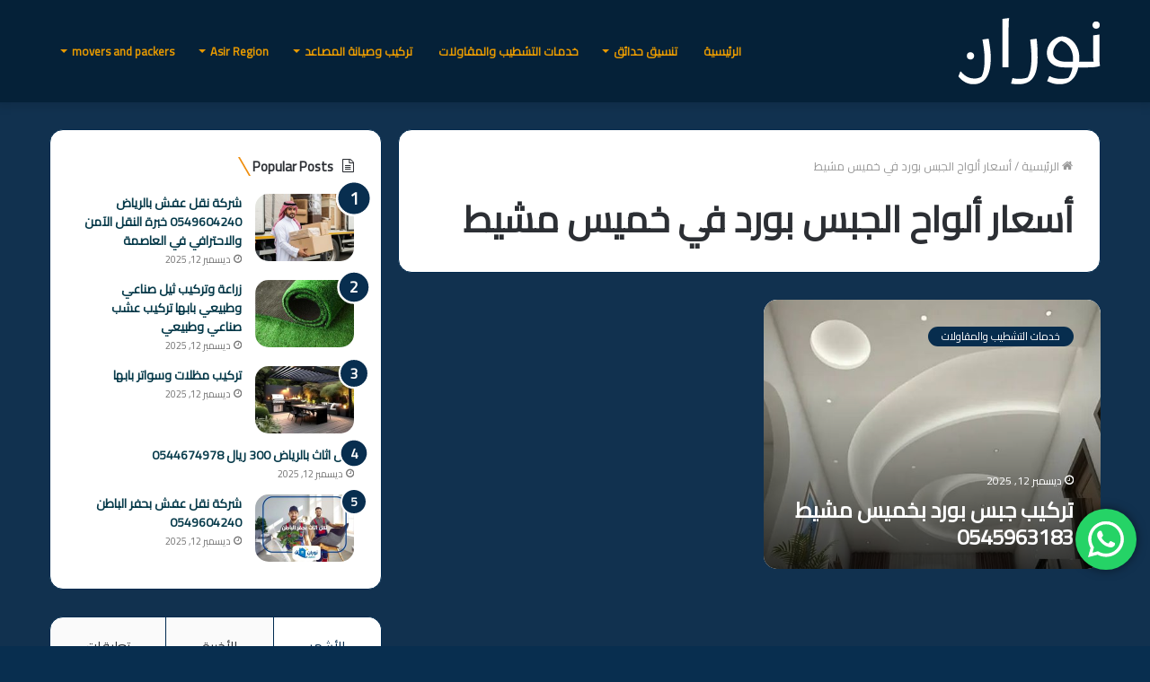

--- FILE ---
content_type: text/html; charset=UTF-8
request_url: https://nouralimran.com/tag/%D8%A3%D8%B3%D8%B9%D8%A7%D8%B1-%D8%A3%D9%84%D9%88%D8%A7%D8%AD-%D8%A7%D9%84%D8%AC%D8%A8%D8%B3-%D8%A8%D9%88%D8%B1%D8%AF-%D9%81%D9%8A-%D8%AE%D9%85%D9%8A%D8%B3-%D9%85%D8%B4%D9%8A%D8%B7/
body_size: 22713
content:
<!DOCTYPE html>
<html dir="rtl" lang="ar" class="" data-skin="light">
<head>
	<meta charset="UTF-8" />
	<link rel="profile" href="https://gmpg.org/xfn/11" />
	
<meta http-equiv='x-dns-prefetch-control' content='on'>
<link rel='dns-prefetch' href='//cdnjs.cloudflare.com' />
<link rel='dns-prefetch' href='//ajax.googleapis.com' />
<link rel='dns-prefetch' href='//fonts.googleapis.com' />
<link rel='dns-prefetch' href='//fonts.gstatic.com' />
<link rel='dns-prefetch' href='//s.gravatar.com' />
<link rel='dns-prefetch' href='//www.google-analytics.com' />
<link rel='preload' as='image' href='https://nouralimran.com/wp-content/uploads/2025/06/نوران1.png' type='image/png'>
<link rel='preload' as='font' href='https://nouralimran.com/wp-content/themes/jannah/assets/fonts/tielabs-fonticon/tielabs-fonticon.woff' type='font/woff' crossorigin='anonymous' />
<link rel='preload' as='font' href='https://nouralimran.com/wp-content/themes/jannah/assets/fonts/fontawesome/fa-solid-900.woff2' type='font/woff2' crossorigin='anonymous' />
<link rel='preload' as='font' href='https://nouralimran.com/wp-content/themes/jannah/assets/fonts/fontawesome/fa-brands-400.woff2' type='font/woff2' crossorigin='anonymous' />
<link rel='preload' as='font' href='https://nouralimran.com/wp-content/themes/jannah/assets/fonts/fontawesome/fa-regular-400.woff2' type='font/woff2' crossorigin='anonymous' />
<link rel='preload' as='script' href='https://ajax.googleapis.com/ajax/libs/webfont/1/webfont.js'>
<meta name='robots' content='index, follow, max-image-preview:large, max-snippet:-1, max-video-preview:-1' />

	<!-- This site is optimized with the Yoast SEO plugin v26.5 - https://yoast.com/wordpress/plugins/seo/ -->
	<title>أسعار ألواح الجبس بورد في خميس مشيط &#8212; Nouran - نوران</title>
	<link rel="canonical" href="https://nouralimran.com/tag/أسعار-ألواح-الجبس-بورد-في-خميس-مشيط/" />
	<meta property="og:locale" content="ar_AR" />
	<meta property="og:type" content="article" />
	<meta property="og:title" content="أسعار ألواح الجبس بورد في خميس مشيط &#8212; Nouran - نوران" />
	<meta property="og:url" content="https://nouralimran.com/tag/أسعار-ألواح-الجبس-بورد-في-خميس-مشيط/" />
	<meta property="og:site_name" content="Nouran - نوران" />
	<meta property="og:image" content="https://nouralimran.com/wp-content/uploads/2024/01/ksa.png" />
	<meta property="og:image:width" content="514" />
	<meta property="og:image:height" content="400" />
	<meta property="og:image:type" content="image/png" />
	<meta name="twitter:card" content="summary_large_image" />
	<script type="application/ld+json" class="yoast-schema-graph">{"@context":"https://schema.org","@graph":[{"@type":"CollectionPage","@id":"https://nouralimran.com/tag/%d8%a3%d8%b3%d8%b9%d8%a7%d8%b1-%d8%a3%d9%84%d9%88%d8%a7%d8%ad-%d8%a7%d9%84%d8%ac%d8%a8%d8%b3-%d8%a8%d9%88%d8%b1%d8%af-%d9%81%d9%8a-%d8%ae%d9%85%d9%8a%d8%b3-%d9%85%d8%b4%d9%8a%d8%b7/","url":"https://nouralimran.com/tag/%d8%a3%d8%b3%d8%b9%d8%a7%d8%b1-%d8%a3%d9%84%d9%88%d8%a7%d8%ad-%d8%a7%d9%84%d8%ac%d8%a8%d8%b3-%d8%a8%d9%88%d8%b1%d8%af-%d9%81%d9%8a-%d8%ae%d9%85%d9%8a%d8%b3-%d9%85%d8%b4%d9%8a%d8%b7/","name":"أسعار ألواح الجبس بورد في خميس مشيط &#8212; Nouran - نوران","isPartOf":{"@id":"https://nouralimran.com/#website"},"primaryImageOfPage":{"@id":"https://nouralimran.com/tag/%d8%a3%d8%b3%d8%b9%d8%a7%d8%b1-%d8%a3%d9%84%d9%88%d8%a7%d8%ad-%d8%a7%d9%84%d8%ac%d8%a8%d8%b3-%d8%a8%d9%88%d8%b1%d8%af-%d9%81%d9%8a-%d8%ae%d9%85%d9%8a%d8%b3-%d9%85%d8%b4%d9%8a%d8%b7/#primaryimage"},"image":{"@id":"https://nouralimran.com/tag/%d8%a3%d8%b3%d8%b9%d8%a7%d8%b1-%d8%a3%d9%84%d9%88%d8%a7%d8%ad-%d8%a7%d9%84%d8%ac%d8%a8%d8%b3-%d8%a8%d9%88%d8%b1%d8%af-%d9%81%d9%8a-%d8%ae%d9%85%d9%8a%d8%b3-%d9%85%d8%b4%d9%8a%d8%b7/#primaryimage"},"thumbnailUrl":"https://nouralimran.com/wp-content/uploads/2023/10/df7a60cf9776358c8eef312970f24b81.jpg","breadcrumb":{"@id":"https://nouralimran.com/tag/%d8%a3%d8%b3%d8%b9%d8%a7%d8%b1-%d8%a3%d9%84%d9%88%d8%a7%d8%ad-%d8%a7%d9%84%d8%ac%d8%a8%d8%b3-%d8%a8%d9%88%d8%b1%d8%af-%d9%81%d9%8a-%d8%ae%d9%85%d9%8a%d8%b3-%d9%85%d8%b4%d9%8a%d8%b7/#breadcrumb"},"inLanguage":"ar"},{"@type":"ImageObject","inLanguage":"ar","@id":"https://nouralimran.com/tag/%d8%a3%d8%b3%d8%b9%d8%a7%d8%b1-%d8%a3%d9%84%d9%88%d8%a7%d8%ad-%d8%a7%d9%84%d8%ac%d8%a8%d8%b3-%d8%a8%d9%88%d8%b1%d8%af-%d9%81%d9%8a-%d8%ae%d9%85%d9%8a%d8%b3-%d9%85%d8%b4%d9%8a%d8%b7/#primaryimage","url":"https://nouralimran.com/wp-content/uploads/2023/10/df7a60cf9776358c8eef312970f24b81.jpg","contentUrl":"https://nouralimran.com/wp-content/uploads/2023/10/df7a60cf9776358c8eef312970f24b81.jpg","width":564,"height":423,"caption":"تركيب جبس بورد - تركيب جبسون بورد - تركيب جبسوم بورد"},{"@type":"BreadcrumbList","@id":"https://nouralimran.com/tag/%d8%a3%d8%b3%d8%b9%d8%a7%d8%b1-%d8%a3%d9%84%d9%88%d8%a7%d8%ad-%d8%a7%d9%84%d8%ac%d8%a8%d8%b3-%d8%a8%d9%88%d8%b1%d8%af-%d9%81%d9%8a-%d8%ae%d9%85%d9%8a%d8%b3-%d9%85%d8%b4%d9%8a%d8%b7/#breadcrumb","itemListElement":[{"@type":"ListItem","position":1,"name":"Home","item":"https://nouralimran.com/"},{"@type":"ListItem","position":2,"name":"أسعار ألواح الجبس بورد في خميس مشيط"}]},{"@type":"WebSite","@id":"https://nouralimran.com/#website","url":"https://nouralimran.com/","name":"Nouran - نوران","description":"نوران - كل ما تبحث عنه في المملكة - اعمال مقاولات - خدمات تنظيف المنازل ومكافحة الحشرات - خدمات نقل الأثاث وتخزين الأثاث - خدمات صيانة المصاعد - بيع أثاث -عزل الأسطح والخزانات  - تنسيق وتصميم الشلالات والحدائق والنوافيرخدمات تعقيب","potentialAction":[{"@type":"SearchAction","target":{"@type":"EntryPoint","urlTemplate":"https://nouralimran.com/?s={search_term_string}"},"query-input":{"@type":"PropertyValueSpecification","valueRequired":true,"valueName":"search_term_string"}}],"inLanguage":"ar"}]}</script>
	<!-- / Yoast SEO plugin. -->


<link rel='dns-prefetch' href='//stats.wp.com' />
<link rel="alternate" type="application/rss+xml" title="Nouran - نوران &laquo; الخلاصة" href="https://nouralimran.com/feed/" />
<link rel="alternate" type="application/rss+xml" title="Nouran - نوران &laquo; خلاصة التعليقات" href="https://nouralimran.com/comments/feed/" />
<link rel="alternate" type="application/rss+xml" title="Nouran - نوران &laquo; أسعار ألواح الجبس بورد في خميس مشيط خلاصة الوسوم" href="https://nouralimran.com/tag/%d8%a3%d8%b3%d8%b9%d8%a7%d8%b1-%d8%a3%d9%84%d9%88%d8%a7%d8%ad-%d8%a7%d9%84%d8%ac%d8%a8%d8%b3-%d8%a8%d9%88%d8%b1%d8%af-%d9%81%d9%8a-%d8%ae%d9%85%d9%8a%d8%b3-%d9%85%d8%b4%d9%8a%d8%b7/feed/" />
<style id='wp-img-auto-sizes-contain-inline-css' type='text/css'>
img:is([sizes=auto i],[sizes^="auto," i]){contain-intrinsic-size:3000px 1500px}
/*# sourceURL=wp-img-auto-sizes-contain-inline-css */
</style>
<link rel='stylesheet' id='ht_ctc_main_css-css' href='https://nouralimran.com/wp-content/plugins/click-to-chat-for-whatsapp/new/inc/assets/css/main.css?ver=4.33' type='text/css' media='all' />
<style id='wp-emoji-styles-inline-css' type='text/css'>

	img.wp-smiley, img.emoji {
		display: inline !important;
		border: none !important;
		box-shadow: none !important;
		height: 1em !important;
		width: 1em !important;
		margin: 0 0.07em !important;
		vertical-align: -0.1em !important;
		background: none !important;
		padding: 0 !important;
	}
/*# sourceURL=wp-emoji-styles-inline-css */
</style>
<style id='classic-theme-styles-inline-css' type='text/css'>
/*! This file is auto-generated */
.wp-block-button__link{color:#fff;background-color:#32373c;border-radius:9999px;box-shadow:none;text-decoration:none;padding:calc(.667em + 2px) calc(1.333em + 2px);font-size:1.125em}.wp-block-file__button{background:#32373c;color:#fff;text-decoration:none}
/*# sourceURL=/wp-includes/css/classic-themes.min.css */
</style>
<link rel='stylesheet' id='tie-css-base-css' href='https://nouralimran.com/wp-content/themes/jannah/assets/css/base.min.css?ver=5.4.9' type='text/css' media='all' />
<link rel='stylesheet' id='tie-css-styles-css' href='https://nouralimran.com/wp-content/themes/jannah/assets/css/style.min.css?ver=5.4.9' type='text/css' media='all' />
<link rel='stylesheet' id='tie-css-widgets-css' href='https://nouralimran.com/wp-content/themes/jannah/assets/css/widgets.min.css?ver=5.4.9' type='text/css' media='all' />
<link rel='stylesheet' id='tie-css-helpers-css' href='https://nouralimran.com/wp-content/themes/jannah/assets/css/helpers.min.css?ver=5.4.9' type='text/css' media='all' />
<link rel='stylesheet' id='tie-fontawesome5-css' href='https://nouralimran.com/wp-content/themes/jannah/assets/css/fontawesome.css?ver=5.4.9' type='text/css' media='all' />
<link rel='stylesheet' id='tie-css-ilightbox-css' href='https://nouralimran.com/wp-content/themes/jannah/assets/ilightbox/dark-skin/skin.css?ver=5.4.9' type='text/css' media='all' />
<link rel='stylesheet' id='tie-css-shortcodes-css' href='https://nouralimran.com/wp-content/themes/jannah/assets/css/plugins/shortcodes.min.css?ver=5.4.9' type='text/css' media='all' />
<link rel='stylesheet' id='tie-css-style-custom-css' href='https://nouralimran.com/wp-content/themes/jannah/assets/custom-css/style-custom.css?ver=78023' type='text/css' media='all' />
<style id='tie-css-style-custom-inline-css' type='text/css'>
.brand-title,a:hover,.tie-popup-search-submit,#logo.text-logo a,.theme-header nav .components #search-submit:hover,.theme-header .header-nav .components > li:hover > a,.theme-header .header-nav .components li a:hover,.main-menu ul.cats-vertical li a.is-active,.main-menu ul.cats-vertical li a:hover,.main-nav li.mega-menu .post-meta a:hover,.main-nav li.mega-menu .post-box-title a:hover,.search-in-main-nav.autocomplete-suggestions a:hover,#main-nav .menu ul:not(.cats-horizontal) li:hover > a,#main-nav .menu ul li.current-menu-item:not(.mega-link-column) > a,.top-nav .menu li:hover > a,.top-nav .menu > .tie-current-menu > a,.search-in-top-nav.autocomplete-suggestions .post-title a:hover,div.mag-box .mag-box-options .mag-box-filter-links a.active,.mag-box-filter-links .flexMenu-viewMore:hover > a,.stars-rating-active,body .tabs.tabs .active > a,.video-play-icon,.spinner-circle:after,#go-to-content:hover,.comment-list .comment-author .fn,.commentlist .comment-author .fn,blockquote::before,blockquote cite,blockquote.quote-simple p,.multiple-post-pages a:hover,#story-index li .is-current,.latest-tweets-widget .twitter-icon-wrap span,.wide-slider-nav-wrapper .slide,.wide-next-prev-slider-wrapper .tie-slider-nav li:hover span,.review-final-score h3,#mobile-menu-icon:hover .menu-text,body .entry a,.dark-skin body .entry a,.entry .post-bottom-meta a:hover,.comment-list .comment-content a,q a,blockquote a,.widget.tie-weather-widget .icon-basecloud-bg:after,.site-footer a:hover,.site-footer .stars-rating-active,.site-footer .twitter-icon-wrap span,.site-info a:hover{color: #082e4f;}#instagram-link a:hover{color: #082e4f !important;border-color: #082e4f !important;}#theme-header #main-nav .spinner-circle:after{color: #f2a60e;}[type='submit'],.button,.generic-button a,.generic-button button,.theme-header .header-nav .comp-sub-menu a.button.guest-btn:hover,.theme-header .header-nav .comp-sub-menu a.checkout-button,nav.main-nav .menu > li.tie-current-menu > a,nav.main-nav .menu > li:hover > a,.main-menu .mega-links-head:after,.main-nav .mega-menu.mega-cat .cats-horizontal li a.is-active,#mobile-menu-icon:hover .nav-icon,#mobile-menu-icon:hover .nav-icon:before,#mobile-menu-icon:hover .nav-icon:after,.search-in-main-nav.autocomplete-suggestions a.button,.search-in-top-nav.autocomplete-suggestions a.button,.spinner > div,.post-cat,.pages-numbers li.current span,.multiple-post-pages > span,#tie-wrapper .mejs-container .mejs-controls,.mag-box-filter-links a:hover,.slider-arrow-nav a:not(.pagination-disabled):hover,.comment-list .reply a:hover,.commentlist .reply a:hover,#reading-position-indicator,#story-index-icon,.videos-block .playlist-title,.review-percentage .review-item span span,.tie-slick-dots li.slick-active button,.tie-slick-dots li button:hover,.digital-rating-static,.timeline-widget li a:hover .date:before,#wp-calendar #today,.posts-list-counter li.widget-post-list:before,.cat-counter a + span,.tie-slider-nav li span:hover,.fullwidth-area .widget_tag_cloud .tagcloud a:hover,.magazine2:not(.block-head-4) .dark-widgetized-area ul.tabs a:hover,.magazine2:not(.block-head-4) .dark-widgetized-area ul.tabs .active a,.magazine1 .dark-widgetized-area ul.tabs a:hover,.magazine1 .dark-widgetized-area ul.tabs .active a,.block-head-4.magazine2 .dark-widgetized-area .tabs.tabs .active a,.block-head-4.magazine2 .dark-widgetized-area .tabs > .active a:before,.block-head-4.magazine2 .dark-widgetized-area .tabs > .active a:after,.demo_store,.demo #logo:after,.demo #sticky-logo:after,.widget.tie-weather-widget,span.video-close-btn:hover,#go-to-top,.latest-tweets-widget .slider-links .button:not(:hover){background-color: #082e4f;color: #FFFFFF;}.tie-weather-widget .widget-title .the-subtitle,.block-head-4.magazine2 #footer .tabs .active a:hover{color: #FFFFFF;}pre,code,.pages-numbers li.current span,.theme-header .header-nav .comp-sub-menu a.button.guest-btn:hover,.multiple-post-pages > span,.post-content-slideshow .tie-slider-nav li span:hover,#tie-body .tie-slider-nav li > span:hover,.slider-arrow-nav a:not(.pagination-disabled):hover,.main-nav .mega-menu.mega-cat .cats-horizontal li a.is-active,.main-nav .mega-menu.mega-cat .cats-horizontal li a:hover,.main-menu .menu > li > .menu-sub-content{border-color: #082e4f;}.main-menu .menu > li.tie-current-menu{border-bottom-color: #082e4f;}.top-nav .menu li.tie-current-menu > a:before,.top-nav .menu li.menu-item-has-children:hover > a:before{border-top-color: #082e4f;}.main-nav .main-menu .menu > li.tie-current-menu > a:before,.main-nav .main-menu .menu > li:hover > a:before{border-top-color: #FFFFFF;}header.main-nav-light .main-nav .menu-item-has-children li:hover > a:before,header.main-nav-light .main-nav .mega-menu li:hover > a:before{border-left-color: #082e4f;}.rtl header.main-nav-light .main-nav .menu-item-has-children li:hover > a:before,.rtl header.main-nav-light .main-nav .mega-menu li:hover > a:before{border-right-color: #082e4f;border-left-color: transparent;}.top-nav ul.menu li .menu-item-has-children:hover > a:before{border-top-color: transparent;border-left-color: #082e4f;}.rtl .top-nav ul.menu li .menu-item-has-children:hover > a:before{border-left-color: transparent;border-right-color: #082e4f;}#footer-widgets-container{border-top: 8px solid #082e4f;-webkit-box-shadow: 0 -5px 0 rgba(0,0,0,0.07); -moz-box-shadow: 0 -8px 0 rgba(0,0,0,0.07); box-shadow: 0 -8px 0 rgba(0,0,0,0.07);}::-moz-selection{background-color: #082e4f;color: #FFFFFF;}::selection{background-color: #082e4f;color: #FFFFFF;}circle.circle_bar{stroke: #082e4f;}#reading-position-indicator{box-shadow: 0 0 10px rgba( 8,46,79,0.7);}#logo.text-logo a:hover,body .entry a:hover,.dark-skin body .entry a:hover,.comment-list .comment-content a:hover,.block-head-4.magazine2 .site-footer .tabs li a:hover,q a:hover,blockquote a:hover{color: #00001d;}.button:hover,input[type='submit']:hover,.generic-button a:hover,.generic-button button:hover,a.post-cat:hover,.site-footer .button:hover,.site-footer [type='submit']:hover,.search-in-main-nav.autocomplete-suggestions a.button:hover,.search-in-top-nav.autocomplete-suggestions a.button:hover,.theme-header .header-nav .comp-sub-menu a.checkout-button:hover{background-color: #00001d;color: #FFFFFF;}.theme-header .header-nav .comp-sub-menu a.checkout-button:not(:hover),body .entry a.button{color: #FFFFFF;}#story-index.is-compact .story-index-content{background-color: #082e4f;}#story-index.is-compact .story-index-content a,#story-index.is-compact .story-index-content .is-current{color: #FFFFFF;}#tie-body .has-block-head-4:after,#tie-body .mag-box-title h3:after,#tie-body .comment-reply-title:after,#tie-body .related.products > h2:after,#tie-body .up-sells > h2:after,#tie-body .cross-sells > h2:after,#tie-body .cart_totals > h2:after,#tie-body .bbp-form legend:after{background-color: #082e4f;}
/*# sourceURL=tie-css-style-custom-inline-css */
</style>
<script type="text/javascript" src="https://nouralimran.com/wp-includes/js/jquery/jquery.min.js?ver=3.7.1" id="jquery-core-js"></script>
<script type="text/javascript" src="https://nouralimran.com/wp-includes/js/jquery/jquery-migrate.min.js?ver=3.4.1" id="jquery-migrate-js"></script>
<link rel="https://api.w.org/" href="https://nouralimran.com/wp-json/" /><link rel="alternate" title="JSON" type="application/json" href="https://nouralimran.com/wp-json/wp/v2/tags/1528" /><link rel="EditURI" type="application/rsd+xml" title="RSD" href="https://nouralimran.com/xmlrpc.php?rsd" />
<link rel="stylesheet" href="https://nouralimran.com/wp-content/themes/jannah/rtl.css" type="text/css" media="screen" /><meta name="generator" content="WordPress 6.9" />
<!-- Google Tag Manager -->
<script>(function(w,d,s,l,i){w[l]=w[l]||[];w[l].push({'gtm.start':
new Date().getTime(),event:'gtm.js'});var f=d.getElementsByTagName(s)[0],
j=d.createElement(s),dl=l!='dataLayer'?'&l='+l:'';j.async=true;j.src=
'https://www.googletagmanager.com/gtm.js?id='+i+dl;f.parentNode.insertBefore(j,f);
})(window,document,'script','dataLayer','GTM-TDX8WCR');</script>
<!-- End Google Tag Manager -->


<script async src="https://pagead2.googlesyndication.com/pagead/js/adsbygoogle.js?client=ca-pub-1076221275453110"
     crossorigin="anonymous"></script>

<script async src="https://pagead2.googlesyndication.com/pagead/js/adsbygoogle.js?client=ca-pub-1076221275453110"
     crossorigin="anonymous"></script>

	<style>img#wpstats{display:none}</style>
		<meta http-equiv="X-UA-Compatible" content="IE=edge">
<meta name="theme-color" content="#082e4f" /><meta name="viewport" content="width=device-width, initial-scale=1.0" /><!-- Call Now Button 1.5.5 (https://callnowbutton.com) [renderer:noop]-->
<link rel="icon" href="https://nouralimran.com/wp-content/uploads/2025/06/cropped-nouran-32x32.png" sizes="32x32" />
<link rel="icon" href="https://nouralimran.com/wp-content/uploads/2025/06/cropped-nouran-192x192.png" sizes="192x192" />
<link rel="apple-touch-icon" href="https://nouralimran.com/wp-content/uploads/2025/06/cropped-nouran-180x180.png" />
<meta name="msapplication-TileImage" content="https://nouralimran.com/wp-content/uploads/2025/06/cropped-nouran-270x270.png" />
<style id='global-styles-inline-css' type='text/css'>
:root{--wp--preset--aspect-ratio--square: 1;--wp--preset--aspect-ratio--4-3: 4/3;--wp--preset--aspect-ratio--3-4: 3/4;--wp--preset--aspect-ratio--3-2: 3/2;--wp--preset--aspect-ratio--2-3: 2/3;--wp--preset--aspect-ratio--16-9: 16/9;--wp--preset--aspect-ratio--9-16: 9/16;--wp--preset--color--black: #000000;--wp--preset--color--cyan-bluish-gray: #abb8c3;--wp--preset--color--white: #ffffff;--wp--preset--color--pale-pink: #f78da7;--wp--preset--color--vivid-red: #cf2e2e;--wp--preset--color--luminous-vivid-orange: #ff6900;--wp--preset--color--luminous-vivid-amber: #fcb900;--wp--preset--color--light-green-cyan: #7bdcb5;--wp--preset--color--vivid-green-cyan: #00d084;--wp--preset--color--pale-cyan-blue: #8ed1fc;--wp--preset--color--vivid-cyan-blue: #0693e3;--wp--preset--color--vivid-purple: #9b51e0;--wp--preset--gradient--vivid-cyan-blue-to-vivid-purple: linear-gradient(135deg,rgb(6,147,227) 0%,rgb(155,81,224) 100%);--wp--preset--gradient--light-green-cyan-to-vivid-green-cyan: linear-gradient(135deg,rgb(122,220,180) 0%,rgb(0,208,130) 100%);--wp--preset--gradient--luminous-vivid-amber-to-luminous-vivid-orange: linear-gradient(135deg,rgb(252,185,0) 0%,rgb(255,105,0) 100%);--wp--preset--gradient--luminous-vivid-orange-to-vivid-red: linear-gradient(135deg,rgb(255,105,0) 0%,rgb(207,46,46) 100%);--wp--preset--gradient--very-light-gray-to-cyan-bluish-gray: linear-gradient(135deg,rgb(238,238,238) 0%,rgb(169,184,195) 100%);--wp--preset--gradient--cool-to-warm-spectrum: linear-gradient(135deg,rgb(74,234,220) 0%,rgb(151,120,209) 20%,rgb(207,42,186) 40%,rgb(238,44,130) 60%,rgb(251,105,98) 80%,rgb(254,248,76) 100%);--wp--preset--gradient--blush-light-purple: linear-gradient(135deg,rgb(255,206,236) 0%,rgb(152,150,240) 100%);--wp--preset--gradient--blush-bordeaux: linear-gradient(135deg,rgb(254,205,165) 0%,rgb(254,45,45) 50%,rgb(107,0,62) 100%);--wp--preset--gradient--luminous-dusk: linear-gradient(135deg,rgb(255,203,112) 0%,rgb(199,81,192) 50%,rgb(65,88,208) 100%);--wp--preset--gradient--pale-ocean: linear-gradient(135deg,rgb(255,245,203) 0%,rgb(182,227,212) 50%,rgb(51,167,181) 100%);--wp--preset--gradient--electric-grass: linear-gradient(135deg,rgb(202,248,128) 0%,rgb(113,206,126) 100%);--wp--preset--gradient--midnight: linear-gradient(135deg,rgb(2,3,129) 0%,rgb(40,116,252) 100%);--wp--preset--font-size--small: 13px;--wp--preset--font-size--medium: 20px;--wp--preset--font-size--large: 36px;--wp--preset--font-size--x-large: 42px;--wp--preset--spacing--20: 0.44rem;--wp--preset--spacing--30: 0.67rem;--wp--preset--spacing--40: 1rem;--wp--preset--spacing--50: 1.5rem;--wp--preset--spacing--60: 2.25rem;--wp--preset--spacing--70: 3.38rem;--wp--preset--spacing--80: 5.06rem;--wp--preset--shadow--natural: 6px 6px 9px rgba(0, 0, 0, 0.2);--wp--preset--shadow--deep: 12px 12px 50px rgba(0, 0, 0, 0.4);--wp--preset--shadow--sharp: 6px 6px 0px rgba(0, 0, 0, 0.2);--wp--preset--shadow--outlined: 6px 6px 0px -3px rgb(255, 255, 255), 6px 6px rgb(0, 0, 0);--wp--preset--shadow--crisp: 6px 6px 0px rgb(0, 0, 0);}:where(.is-layout-flex){gap: 0.5em;}:where(.is-layout-grid){gap: 0.5em;}body .is-layout-flex{display: flex;}.is-layout-flex{flex-wrap: wrap;align-items: center;}.is-layout-flex > :is(*, div){margin: 0;}body .is-layout-grid{display: grid;}.is-layout-grid > :is(*, div){margin: 0;}:where(.wp-block-columns.is-layout-flex){gap: 2em;}:where(.wp-block-columns.is-layout-grid){gap: 2em;}:where(.wp-block-post-template.is-layout-flex){gap: 1.25em;}:where(.wp-block-post-template.is-layout-grid){gap: 1.25em;}.has-black-color{color: var(--wp--preset--color--black) !important;}.has-cyan-bluish-gray-color{color: var(--wp--preset--color--cyan-bluish-gray) !important;}.has-white-color{color: var(--wp--preset--color--white) !important;}.has-pale-pink-color{color: var(--wp--preset--color--pale-pink) !important;}.has-vivid-red-color{color: var(--wp--preset--color--vivid-red) !important;}.has-luminous-vivid-orange-color{color: var(--wp--preset--color--luminous-vivid-orange) !important;}.has-luminous-vivid-amber-color{color: var(--wp--preset--color--luminous-vivid-amber) !important;}.has-light-green-cyan-color{color: var(--wp--preset--color--light-green-cyan) !important;}.has-vivid-green-cyan-color{color: var(--wp--preset--color--vivid-green-cyan) !important;}.has-pale-cyan-blue-color{color: var(--wp--preset--color--pale-cyan-blue) !important;}.has-vivid-cyan-blue-color{color: var(--wp--preset--color--vivid-cyan-blue) !important;}.has-vivid-purple-color{color: var(--wp--preset--color--vivid-purple) !important;}.has-black-background-color{background-color: var(--wp--preset--color--black) !important;}.has-cyan-bluish-gray-background-color{background-color: var(--wp--preset--color--cyan-bluish-gray) !important;}.has-white-background-color{background-color: var(--wp--preset--color--white) !important;}.has-pale-pink-background-color{background-color: var(--wp--preset--color--pale-pink) !important;}.has-vivid-red-background-color{background-color: var(--wp--preset--color--vivid-red) !important;}.has-luminous-vivid-orange-background-color{background-color: var(--wp--preset--color--luminous-vivid-orange) !important;}.has-luminous-vivid-amber-background-color{background-color: var(--wp--preset--color--luminous-vivid-amber) !important;}.has-light-green-cyan-background-color{background-color: var(--wp--preset--color--light-green-cyan) !important;}.has-vivid-green-cyan-background-color{background-color: var(--wp--preset--color--vivid-green-cyan) !important;}.has-pale-cyan-blue-background-color{background-color: var(--wp--preset--color--pale-cyan-blue) !important;}.has-vivid-cyan-blue-background-color{background-color: var(--wp--preset--color--vivid-cyan-blue) !important;}.has-vivid-purple-background-color{background-color: var(--wp--preset--color--vivid-purple) !important;}.has-black-border-color{border-color: var(--wp--preset--color--black) !important;}.has-cyan-bluish-gray-border-color{border-color: var(--wp--preset--color--cyan-bluish-gray) !important;}.has-white-border-color{border-color: var(--wp--preset--color--white) !important;}.has-pale-pink-border-color{border-color: var(--wp--preset--color--pale-pink) !important;}.has-vivid-red-border-color{border-color: var(--wp--preset--color--vivid-red) !important;}.has-luminous-vivid-orange-border-color{border-color: var(--wp--preset--color--luminous-vivid-orange) !important;}.has-luminous-vivid-amber-border-color{border-color: var(--wp--preset--color--luminous-vivid-amber) !important;}.has-light-green-cyan-border-color{border-color: var(--wp--preset--color--light-green-cyan) !important;}.has-vivid-green-cyan-border-color{border-color: var(--wp--preset--color--vivid-green-cyan) !important;}.has-pale-cyan-blue-border-color{border-color: var(--wp--preset--color--pale-cyan-blue) !important;}.has-vivid-cyan-blue-border-color{border-color: var(--wp--preset--color--vivid-cyan-blue) !important;}.has-vivid-purple-border-color{border-color: var(--wp--preset--color--vivid-purple) !important;}.has-vivid-cyan-blue-to-vivid-purple-gradient-background{background: var(--wp--preset--gradient--vivid-cyan-blue-to-vivid-purple) !important;}.has-light-green-cyan-to-vivid-green-cyan-gradient-background{background: var(--wp--preset--gradient--light-green-cyan-to-vivid-green-cyan) !important;}.has-luminous-vivid-amber-to-luminous-vivid-orange-gradient-background{background: var(--wp--preset--gradient--luminous-vivid-amber-to-luminous-vivid-orange) !important;}.has-luminous-vivid-orange-to-vivid-red-gradient-background{background: var(--wp--preset--gradient--luminous-vivid-orange-to-vivid-red) !important;}.has-very-light-gray-to-cyan-bluish-gray-gradient-background{background: var(--wp--preset--gradient--very-light-gray-to-cyan-bluish-gray) !important;}.has-cool-to-warm-spectrum-gradient-background{background: var(--wp--preset--gradient--cool-to-warm-spectrum) !important;}.has-blush-light-purple-gradient-background{background: var(--wp--preset--gradient--blush-light-purple) !important;}.has-blush-bordeaux-gradient-background{background: var(--wp--preset--gradient--blush-bordeaux) !important;}.has-luminous-dusk-gradient-background{background: var(--wp--preset--gradient--luminous-dusk) !important;}.has-pale-ocean-gradient-background{background: var(--wp--preset--gradient--pale-ocean) !important;}.has-electric-grass-gradient-background{background: var(--wp--preset--gradient--electric-grass) !important;}.has-midnight-gradient-background{background: var(--wp--preset--gradient--midnight) !important;}.has-small-font-size{font-size: var(--wp--preset--font-size--small) !important;}.has-medium-font-size{font-size: var(--wp--preset--font-size--medium) !important;}.has-large-font-size{font-size: var(--wp--preset--font-size--large) !important;}.has-x-large-font-size{font-size: var(--wp--preset--font-size--x-large) !important;}
/*# sourceURL=global-styles-inline-css */
</style>
</head>

<body data-rsssl=1 id="tie-body" class="rtl archive tag tag-1528 wp-theme-jannah tie-no-js wrapper-has-shadow block-head-10 magazine3 magazine1 is-thumb-overlay-disabled is-desktop is-header-layout-1 sidebar-left has-sidebar"><!-- Google Tag Manager (noscript) -->
<noscript><iframe src="https://www.googletagmanager.com/ns.html?id=GTM-TDX8WCR"
height="0" width="0" style="display:none;visibility:hidden"></iframe></noscript>
<!-- End Google Tag Manager (noscript) -->





<div class="background-overlay">

	<div id="tie-container" class="site tie-container">

		
		<div id="tie-wrapper">

			
<header id="theme-header" class="theme-header header-layout-1 main-nav-dark main-nav-default-dark main-nav-above no-stream-item has-shadow has-normal-width-logo mobile-header-default">
	
<div class="main-nav-wrapper">
	<nav id="main-nav"  class="main-nav header-nav" style="line-height:114px" aria-label="القائمة الرئيسية">
		<div class="container">

			<div class="main-menu-wrapper">

				<div id="mobile-header-components-area_1" class="mobile-header-components"><ul class="components"><li class="mobile-component_menu custom-menu-link"><a href="#" id="mobile-menu-icon" class=""><span class="tie-mobile-menu-icon tie-icon-grid-4"></span><span class="screen-reader-text">القائمة</span></a></li></ul></div>
						<div class="header-layout-1-logo" style="width:159px">
							
		<div id="logo" class="image-logo" >

			
			<a title="Nouran - نوران" href="https://nouralimran.com/">
				
				<picture class="tie-logo-default tie-logo-picture">
					<source class="tie-logo-source-default tie-logo-source" srcset="https://nouralimran.com/wp-content/uploads/2025/06/نوران1.png">
					<img class="tie-logo-img-default tie-logo-img" src="https://nouralimran.com/wp-content/uploads/2025/06/نوران1.png" alt="Nouran - نوران" width="159" height="74" style="max-height:74px; width: auto;" />
				</picture>
						</a>

			
		</div><!-- #logo /-->

								</div>

						<div id="mobile-header-components-area_2" class="mobile-header-components"><ul class="components"><li class="mobile-component_search custom-menu-link">
				<a href="#" class="tie-search-trigger-mobile">
					<span class="tie-icon-search tie-search-icon" aria-hidden="true"></span>
					<span class="screen-reader-text">بحث عن</span>
				</a>
			</li></ul></div>
				<div id="menu-components-wrap">

					
		<div id="sticky-logo" class="image-logo">

			
			<a title="Nouran - نوران" href="https://nouralimran.com/">
				
				<picture class="tie-logo-default tie-logo-picture">
					<source class="tie-logo-source-default tie-logo-source" srcset="https://nouralimran.com/wp-content/uploads/2025/06/نوران1.png">
					<img class="tie-logo-img-default tie-logo-img" src="https://nouralimran.com/wp-content/uploads/2025/06/نوران1.png" alt="Nouran - نوران"  />
				</picture>
						</a>

			
		</div><!-- #Sticky-logo /-->

		<div class="flex-placeholder"></div>
		
					<div class="main-menu main-menu-wrap tie-alignleft">
						<div id="main-nav-menu" class="main-menu header-menu"><ul id="menu-tielabs-main-menu" class="menu" role="menubar"><li id="menu-item-6894" class="menu-item menu-item-type-custom menu-item-object-custom menu-item-home menu-item-6894"><a href="https://nouralimran.com/">الرئيسية</a></li>
<li id="menu-item-16587" class="menu-item menu-item-type-taxonomy menu-item-object-category menu-item-16587 mega-menu mega-cat " data-id="1503" ><a href="https://nouralimran.com/category/landscaping-and-garden-design/">تنسيق حدائق</a>
<div class="mega-menu-block menu-sub-content">

<div class="mega-menu-content">
<div class="mega-cat-wrapper">
<div class="mega-cat-content horizontal-posts">

												<div class="mega-ajax-content mega-cat-posts-container clearfix">

												</div><!-- .mega-ajax-content -->

						</div><!-- .mega-cat-content -->

					</div><!-- .mega-cat-Wrapper -->

</div><!-- .mega-menu-content -->

</div><!-- .mega-menu-block --> 
</li>
<li id="menu-item-16588" class="menu-item menu-item-type-taxonomy menu-item-object-category menu-item-16588"><a href="https://nouralimran.com/category/decoration-finishing-works/">خدمات التشطيب والمقاولات</a></li>
<li id="menu-item-16589" class="menu-item menu-item-type-taxonomy menu-item-object-category menu-item-16589 mega-menu mega-cat " data-id="1701" ><a href="https://nouralimran.com/category/installation-maintenance-elevators/">تركيب وصيانة المصاعد</a>
<div class="mega-menu-block menu-sub-content">

<div class="mega-menu-content">
<div class="mega-cat-wrapper">
<div class="mega-cat-content horizontal-posts">

												<div class="mega-ajax-content mega-cat-posts-container clearfix">

												</div><!-- .mega-ajax-content -->

						</div><!-- .mega-cat-content -->

					</div><!-- .mega-cat-Wrapper -->

</div><!-- .mega-menu-content -->

</div><!-- .mega-menu-block --> 
</li>
<li id="menu-item-16590" class="menu-item menu-item-type-taxonomy menu-item-object-category menu-item-16590 mega-menu mega-cat " data-id="4451" ><a href="https://nouralimran.com/category/asir-region/">Asir Region</a>
<div class="mega-menu-block menu-sub-content">

<div class="mega-menu-content">
<div class="mega-cat-wrapper">
<div class="mega-cat-content horizontal-posts">

												<div class="mega-ajax-content mega-cat-posts-container clearfix">

												</div><!-- .mega-ajax-content -->

						</div><!-- .mega-cat-content -->

					</div><!-- .mega-cat-Wrapper -->

</div><!-- .mega-menu-content -->

</div><!-- .mega-menu-block --> 
</li>
<li id="menu-item-16591" class="menu-item menu-item-type-taxonomy menu-item-object-category menu-item-16591 mega-menu mega-cat " data-id="3610" ><a href="https://nouralimran.com/category/en/movers-and-packers/">movers and packers</a>
<div class="mega-menu-block menu-sub-content">

<div class="mega-menu-content">
<div class="mega-cat-wrapper">
<div class="mega-cat-content horizontal-posts">

												<div class="mega-ajax-content mega-cat-posts-container clearfix">

												</div><!-- .mega-ajax-content -->

						</div><!-- .mega-cat-content -->

					</div><!-- .mega-cat-Wrapper -->

</div><!-- .mega-menu-content -->

</div><!-- .mega-menu-block --> 
</li>
</ul></div>					</div><!-- .main-menu.tie-alignleft /-->

					
				</div><!-- #menu-components-wrap /-->
			</div><!-- .main-menu-wrapper /-->
		</div><!-- .container /-->
	</nav><!-- #main-nav /-->
</div><!-- .main-nav-wrapper /-->

</header>

<div id="content" class="site-content container"><div id="main-content-row" class="tie-row main-content-row">
	<div class="main-content tie-col-md-8 tie-col-xs-12" role="main">

		

			<header class="entry-header-outer container-wrapper">
				<nav id="breadcrumb"><a href="https://nouralimran.com/"><span class="tie-icon-home" aria-hidden="true"></span> الرئيسية</a><em class="delimiter">/</em><span class="current">أسعار ألواح الجبس بورد في خميس مشيط</span></nav><script type="application/ld+json">{"@context":"http:\/\/schema.org","@type":"BreadcrumbList","@id":"#Breadcrumb","itemListElement":[{"@type":"ListItem","position":1,"item":{"name":"\u0627\u0644\u0631\u0626\u064a\u0633\u064a\u0629","@id":"https:\/\/nouralimran.com\/"}}]}</script><h1 class="page-title">أسعار ألواح الجبس بورد في خميس مشيط</h1>			</header><!-- .entry-header-outer /-->

			<div id="media-page-layout" class="masonry-grid-wrapper media-page-layout masonry-with-spaces"><div class="loader-overlay"><div class="spinner-circle"></div></div>
		<div id="masonry-grid" data-layout="overlay" data-settings="{'uncropped_image':'jannah-image-post','category_meta':true,'post_meta':true,'excerpt':'true','excerpt_length':'20','read_more':'true','read_more_text':'Buy Now','media_overlay':true,'title_length':0,'is_full':false,'is_category':false}">
<div class="container-wrapper post-element tie-standard">
	<div style="background-image: url(https://nouralimran.com/wp-content/uploads/2023/10/df7a60cf9776358c8eef312970f24b81.jpg)" class="slide">
		<a href="https://nouralimran.com/%d8%aa%d8%b1%d9%83%d9%8a%d8%a8-%d8%ac%d8%a8%d8%b3-%d8%a8%d9%88%d8%b1%d8%af-%d8%a8%d8%ae%d9%85%d9%8a%d8%b3-%d9%85%d8%b4%d9%8a%d8%b7/" class="all-over-thumb-link"><span class="screen-reader-text">تركيب جبس بورد بخميس مشيط 0545963183</span></a>

		<div class="thumb-overlay">

			<a class="post-cat tie-cat-1537" href="https://nouralimran.com/category/decoration-finishing-works/">خدمات التشطيب والمقاولات</a>
			<div class="thumb-content">

				<div class="thumb-meta"><div class="post-meta clearfix"><span class="date meta-item tie-icon">ديسمبر 12, 2025</span></div><!-- .post-meta --></div>
				<h2 class="thumb-title"><a href="https://nouralimran.com/%d8%aa%d8%b1%d9%83%d9%8a%d8%a8-%d8%ac%d8%a8%d8%b3-%d8%a8%d9%88%d8%b1%d8%af-%d8%a8%d8%ae%d9%85%d9%8a%d8%b3-%d9%85%d8%b4%d9%8a%d8%b7/">تركيب جبس بورد بخميس مشيط 0545963183</a></h2>

									<div class="thumb-desc">
						تركيب جبس بورد بخميس مشيط يلجأ الكثيرين إلى تركيب جبس بورد بخميس مشيط لما له من مواصفات خاصة ومزايا رائعة،&hellip;					</div><!-- .thumb-desc -->
				
			</div> <!-- .thumb-content /-->
		</div><!-- .thumb-overlay /-->
	</div><!-- .slide /-->
</div><!-- .container-wrapper /-->

				<div class="grid-sizer"></div>
				<div class="gutter-sizer"></div>
			</div><!-- #masonry-grid /-->
		</div><!-- .masonry-grid-wrapper /-->
	
	</div><!-- .main-content /-->


	<aside class="sidebar tie-col-md-4 tie-col-xs-12 normal-side is-sticky" aria-label="القائمة الجانبية الرئيسية">
		<div class="theiaStickySidebar">
			<div id="posts-list-widget-20" class="container-wrapper widget posts-list"><div class="widget-title the-global-title has-block-head-4"><div class="the-subtitle">Popular Posts<span class="widget-title-icon tie-icon"></span></div></div><div class="widget-posts-list-wrapper"><div class="widget-posts-list-container posts-list-counter media-overlay" ><ul class="posts-list-items widget-posts-wrapper">
<li class="widget-single-post-item widget-post-list tie-standard">

			<div class="post-widget-thumbnail">

			
			<a aria-label="شركة نقل عفش بالرياض 0549604240 خبرة النقل الآمن والاحترافي في العاصمة" href="https://nouralimran.com/%d9%86%d9%82%d9%84-%d8%b9%d9%81%d8%b4-%d8%a8%d8%a7%d9%84%d8%b1%d9%8a%d8%a7%d8%b6/" class="post-thumb"><img width="220" height="150" src="https://nouralimran.com/wp-content/uploads/2025/09/4444-220x150.jpg" class="attachment-jannah-image-small size-jannah-image-small tie-small-image wp-post-image" alt="شركة نقل عفش بالرياض" decoding="async" loading="lazy" /></a>		</div><!-- post-alignleft /-->
	
	<div class="post-widget-body ">
		<a class="post-title the-subtitle" href="https://nouralimran.com/%d9%86%d9%82%d9%84-%d8%b9%d9%81%d8%b4-%d8%a8%d8%a7%d9%84%d8%b1%d9%8a%d8%a7%d8%b6/">شركة نقل عفش بالرياض 0549604240 خبرة النقل الآمن والاحترافي في العاصمة</a>

		<div class="post-meta">
			<span class="date meta-item tie-icon">ديسمبر 12, 2025</span>		</div>
	</div>
</li>

<li class="widget-single-post-item widget-post-list tie-standard">

			<div class="post-widget-thumbnail">

			
			<a aria-label="زراعة وتركيب ثيل صناعي وطبيعي بابها تركيب عشب صناعي وطبيعي" href="https://nouralimran.com/installating-artificial-natural-turf-abha/" class="post-thumb"><img width="220" height="150" src="https://nouralimran.com/wp-content/uploads/2024/10/2b0ff2a8a5a214b83e7a0c69464b27cb-1-220x150.jpg" class="attachment-jannah-image-small size-jannah-image-small tie-small-image wp-post-image" alt="Nouran - نوران Installing distinctive artificial and natural turf, at the latest level of quality and wonderful materials imported from Europe and America, through distinguished specialists in installing artificial and natural grass for floors and walls." decoding="async" loading="lazy" /></a>		</div><!-- post-alignleft /-->
	
	<div class="post-widget-body ">
		<a class="post-title the-subtitle" href="https://nouralimran.com/installating-artificial-natural-turf-abha/">زراعة وتركيب ثيل صناعي وطبيعي بابها تركيب عشب صناعي وطبيعي</a>

		<div class="post-meta">
			<span class="date meta-item tie-icon">ديسمبر 12, 2025</span>		</div>
	</div>
</li>

<li class="widget-single-post-item widget-post-list tie-standard">

			<div class="post-widget-thumbnail">

			
			<a aria-label="تركيب مظلات وسواتر بابها" href="https://nouralimran.com/installing-pergola-umbrellas-abha/" class="post-thumb"><img width="220" height="150" src="https://nouralimran.com/wp-content/uploads/2024/07/2d663d955faac88b3ffffeaa15de41cf-220x150.jpg" class="attachment-jannah-image-small size-jannah-image-small tie-small-image wp-post-image" alt="Installation of awnings, partitions and pergolas through specialists and the best engineers and experts" decoding="async" loading="lazy" /></a>		</div><!-- post-alignleft /-->
	
	<div class="post-widget-body ">
		<a class="post-title the-subtitle" href="https://nouralimran.com/installing-pergola-umbrellas-abha/">تركيب مظلات وسواتر بابها</a>

		<div class="post-meta">
			<span class="date meta-item tie-icon">ديسمبر 12, 2025</span>		</div>
	</div>
</li>

<li class="widget-single-post-item widget-post-list tie-standard">

	
	<div class="post-widget-body no-small-thumbs">
		<a class="post-title the-subtitle" href="https://nouralimran.com/furniture-moving-riyadh/">نقل اثاث بالرياض 300 ريال 0544674978</a>

		<div class="post-meta">
			<span class="date meta-item tie-icon">ديسمبر 12, 2025</span>		</div>
	</div>
</li>

<li class="widget-single-post-item widget-post-list tie-standard">

			<div class="post-widget-thumbnail">

			
			<a aria-label="شركة نقل عفش بحفر الباطن 0549604240" href="https://nouralimran.com/%d8%b4%d8%b1%d9%83%d8%a9-%d9%86%d9%82%d9%84-%d8%b9%d9%81%d8%b4-%d8%a8%d8%ad%d9%81%d8%b1-%d8%a7%d9%84%d8%a8%d8%a7%d8%b7%d9%86/" class="post-thumb"><img width="220" height="150" src="https://nouralimran.com/wp-content/uploads/2017/09/Furniture-moving-company-in-Hafr-Al-Batin-220x150.jpg" class="attachment-jannah-image-small size-jannah-image-small tie-small-image wp-post-image" alt="شركة نقل عفش بحفر الباطن" decoding="async" loading="lazy" /></a>		</div><!-- post-alignleft /-->
	
	<div class="post-widget-body ">
		<a class="post-title the-subtitle" href="https://nouralimran.com/%d8%b4%d8%b1%d9%83%d8%a9-%d9%86%d9%82%d9%84-%d8%b9%d9%81%d8%b4-%d8%a8%d8%ad%d9%81%d8%b1-%d8%a7%d9%84%d8%a8%d8%a7%d8%b7%d9%86/">شركة نقل عفش بحفر الباطن 0549604240</a>

		<div class="post-meta">
			<span class="date meta-item tie-icon">ديسمبر 12, 2025</span>		</div>
	</div>
</li>
</ul></div></div><div class="clearfix"></div></div><!-- .widget /-->
			<div class="container-wrapper tabs-container-wrapper tabs-container-4">
				<div class="widget tabs-widget">
					<div class="widget-container">
						<div class="tabs-widget">
							<div class="tabs-wrapper">

								<ul class="tabs">
									<li><a href="#widget_tabs-2-popular">الأشهر</a></li><li><a href="#widget_tabs-2-recent">الأخيرة</a></li><li><a href="#widget_tabs-2-comments">تعليقات</a></li>								</ul><!-- ul.tabs-menu /-->

								
											<div id="widget_tabs-2-popular" class="tab-content tab-content-popular">
												<ul class="tab-content-elements">
													
<li class="widget-single-post-item widget-post-list tie-standard">

			<div class="post-widget-thumbnail">

			
			<a aria-label="شركة تشطيب بحفر الباطن" href="https://nouralimran.com/%d8%b4%d8%b1%d9%83%d8%a9-%d8%aa%d8%b4%d8%b7%d9%8a%d8%a8-%d8%a8%d8%ad%d9%81%d8%b1-%d8%a7%d9%84%d8%a8%d8%a7%d8%b7%d9%86/" class="post-thumb"><img width="220" height="150" src="https://nouralimran.com/wp-content/uploads/2018/05/Building-finishing-company-Hafr-Al-Batin-220x150.jpg" class="attachment-jannah-image-small size-jannah-image-small tie-small-image wp-post-image" alt="شركة تشطيب بحفر الباطن" decoding="async" loading="lazy" /></a>		</div><!-- post-alignleft /-->
	
	<div class="post-widget-body ">
		<a class="post-title the-subtitle" href="https://nouralimran.com/%d8%b4%d8%b1%d9%83%d8%a9-%d8%aa%d8%b4%d8%b7%d9%8a%d8%a8-%d8%a8%d8%ad%d9%81%d8%b1-%d8%a7%d9%84%d8%a8%d8%a7%d8%b7%d9%86/">شركة تشطيب بحفر الباطن</a>

		<div class="post-meta">
			<span class="date meta-item tie-icon">ديسمبر 12, 2025</span>		</div>
	</div>
</li>

<li class="widget-single-post-item widget-post-list tie-standard">

			<div class="post-widget-thumbnail">

			
			<a aria-label="شركة عزل فوم بحفر الباطن خصم  15% نور العمران" href="https://nouralimran.com/%d8%b4%d8%b1%d9%83%d8%a9-%d8%b9%d8%b2%d9%84-%d9%81%d9%88%d9%85-%d8%a8%d8%ad%d9%81%d8%b1-%d8%a7%d9%84%d8%a8%d8%a7%d8%b7%d9%86/" class="post-thumb"><img width="220" height="150" src="https://nouralimran.com/wp-content/uploads/2017/11/Foam-insulation-in-Hafr-Al-Batin-220x150.jpg" class="attachment-jannah-image-small size-jannah-image-small tie-small-image wp-post-image" alt="شركة عزل فوم بحفر الباطن" decoding="async" loading="lazy" /></a>		</div><!-- post-alignleft /-->
	
	<div class="post-widget-body ">
		<a class="post-title the-subtitle" href="https://nouralimran.com/%d8%b4%d8%b1%d9%83%d8%a9-%d8%b9%d8%b2%d9%84-%d9%81%d9%88%d9%85-%d8%a8%d8%ad%d9%81%d8%b1-%d8%a7%d9%84%d8%a8%d8%a7%d8%b7%d9%86/">شركة عزل فوم بحفر الباطن خصم  15% نور العمران</a>

		<div class="post-meta">
			<span class="date meta-item tie-icon">ديسمبر 12, 2025</span>		</div>
	</div>
</li>

<li class="widget-single-post-item widget-post-list tie-standard">

			<div class="post-widget-thumbnail">

			
			<a aria-label="شركة تنظيف خزانات بحفر الباطن" href="https://nouralimran.com/%d8%b4%d8%b1%d9%83%d8%a9-%d8%aa%d9%86%d8%b8%d9%8a%d9%81-%d8%ae%d8%b2%d8%a7%d9%86%d8%a7%d8%aa-%d8%a8%d8%ad%d9%81%d8%b1-%d8%a7%d9%84%d8%a8%d8%a7%d8%b7%d9%86/" class="post-thumb"><img width="220" height="150" src="https://nouralimran.com/wp-content/uploads/2017/09/Tank-cleaning-company-Hafr-Al-Batin-220x150.jpg" class="attachment-jannah-image-small size-jannah-image-small tie-small-image wp-post-image" alt="شركة تنظيف خزانات بحفر الباطن" decoding="async" loading="lazy" /></a>		</div><!-- post-alignleft /-->
	
	<div class="post-widget-body ">
		<a class="post-title the-subtitle" href="https://nouralimran.com/%d8%b4%d8%b1%d9%83%d8%a9-%d8%aa%d9%86%d8%b8%d9%8a%d9%81-%d8%ae%d8%b2%d8%a7%d9%86%d8%a7%d8%aa-%d8%a8%d8%ad%d9%81%d8%b1-%d8%a7%d9%84%d8%a8%d8%a7%d8%b7%d9%86/">شركة تنظيف خزانات بحفر الباطن</a>

		<div class="post-meta">
			<span class="date meta-item tie-icon">ديسمبر 12, 2025</span>		</div>
	</div>
</li>

<li class="widget-single-post-item widget-post-list tie-standard">

			<div class="post-widget-thumbnail">

			
			<a aria-label="شركة تنظيف سجاد بحفر الباطن خصم  15% نور العمران" href="https://nouralimran.com/%d8%b4%d8%b1%d9%83%d8%a9-%d8%aa%d9%86%d8%b8%d9%8a%d9%81-%d8%b3%d8%ac%d8%a7%d8%af-%d8%a8%d8%ad%d9%81%d8%b1-%d8%a7%d9%84%d8%a8%d8%a7%d8%b7%d9%86/" class="post-thumb"><img width="220" height="150" src="https://nouralimran.com/wp-content/uploads/2017/09/Carpet-washing-in-Hafr-Al-Batin-220x150.jpg" class="attachment-jannah-image-small size-jannah-image-small tie-small-image wp-post-image" alt="شركة تنظيف سجاد بحفر الباطن" decoding="async" loading="lazy" /></a>		</div><!-- post-alignleft /-->
	
	<div class="post-widget-body ">
		<a class="post-title the-subtitle" href="https://nouralimran.com/%d8%b4%d8%b1%d9%83%d8%a9-%d8%aa%d9%86%d8%b8%d9%8a%d9%81-%d8%b3%d8%ac%d8%a7%d8%af-%d8%a8%d8%ad%d9%81%d8%b1-%d8%a7%d9%84%d8%a8%d8%a7%d8%b7%d9%86/">شركة تنظيف سجاد بحفر الباطن خصم  15% نور العمران</a>

		<div class="post-meta">
			<span class="date meta-item tie-icon">ديسمبر 12, 2025</span>		</div>
	</div>
</li>

<li class="widget-single-post-item widget-post-list tie-standard">

			<div class="post-widget-thumbnail">

			
			<a aria-label="شركة تنظيف ستائر بحفر الباطن خصم  15% نور العمران" href="https://nouralimran.com/%d8%b4%d8%b1%d9%83%d8%a9-%d8%aa%d9%86%d8%b8%d9%8a%d9%81-%d8%b3%d8%aa%d8%a7%d8%a6%d8%b1-%d8%a8%d8%ad%d9%81%d8%b1-%d8%a7%d9%84%d8%a8%d8%a7%d8%b7%d9%86/" class="post-thumb"><img width="220" height="150" src="https://nouralimran.com/wp-content/uploads/2017/09/شركة-تنظيف-ستائر-بحفر-الباطن-220x150.jpg" class="attachment-jannah-image-small size-jannah-image-small tie-small-image wp-post-image" alt="شركة تنظيف ستائر بحفر الباطن" decoding="async" loading="lazy" /></a>		</div><!-- post-alignleft /-->
	
	<div class="post-widget-body ">
		<a class="post-title the-subtitle" href="https://nouralimran.com/%d8%b4%d8%b1%d9%83%d8%a9-%d8%aa%d9%86%d8%b8%d9%8a%d9%81-%d8%b3%d8%aa%d8%a7%d8%a6%d8%b1-%d8%a8%d8%ad%d9%81%d8%b1-%d8%a7%d9%84%d8%a8%d8%a7%d8%b7%d9%86/">شركة تنظيف ستائر بحفر الباطن خصم  15% نور العمران</a>

		<div class="post-meta">
			<span class="date meta-item tie-icon">ديسمبر 12, 2025</span>		</div>
	</div>
</li>
												</ul>
											</div><!-- .tab-content#popular-posts-tab /-->

										
											<div id="widget_tabs-2-recent" class="tab-content tab-content-recent">
												<ul class="tab-content-elements">
													
<li class="widget-single-post-item widget-post-list tie-standard">

	
	<div class="post-widget-body no-small-thumbs">
		<a class="post-title the-subtitle" href="https://nouralimran.com/%d8%af%d9%84%d9%8a%d9%84-%d8%ae%d8%af%d9%85%d8%a7%d8%aa-%d8%a7%d9%84%d9%85%d9%86%d8%b2%d9%84-%d9%81%d9%8a-%d8%a7%d9%84%d8%b1%d9%8a%d8%a7%d8%b6/">دليل خدمات المنزل في الرياض | نظافة شاملة، مكافحة حشرات، نقل أثاث، وتطهير خزانات</a>

		<div class="post-meta">
			<span class="date meta-item tie-icon">منذ أسبوع واحد</span>		</div>
	</div>
</li>

<li class="widget-single-post-item widget-post-list tie-standard">

	
	<div class="post-widget-body no-small-thumbs">
		<a class="post-title the-subtitle" href="https://nouralimran.com/%d9%86%d9%82%d9%84-%d8%a7%d8%ab%d8%a7%d8%ab-%d8%a8%d8%a7%d9%84%d8%b1%d9%8a%d8%a7%d8%b6-%d8%ae%d8%af%d9%85%d8%a7%d8%aa-%d8%a7%d8%ad%d8%aa%d8%b1%d8%a7%d9%81%d9%8a%d8%a9/">شركة نقل اثاث بالرياض | خدمات احترافية بضمان شامل &#8211; شركة تاج</a>

		<div class="post-meta">
			<span class="date meta-item tie-icon">منذ أسبوع واحد</span>		</div>
	</div>
</li>

<li class="widget-single-post-item widget-post-list tie-standard">

	
	<div class="post-widget-body no-small-thumbs">
		<a class="post-title the-subtitle" href="https://nouralimran.com/%d8%af%d9%84%d9%8a%d9%84-%d8%a7%d9%84%d8%b9%d9%86%d8%a7%d9%8a%d8%a9-%d8%a7%d9%84%d8%b4%d8%a7%d9%85%d9%84%d8%a9-%d8%a8%d8%a7%d9%84%d9%85%d9%86%d8%b2%d9%84/">دليل العناية الشاملة بالمنزل: مكافحة الحشرات والتنظيف والتعقيم لبيئة صحية</a>

		<div class="post-meta">
			<span class="date meta-item tie-icon">منذ أسبوعين</span>		</div>
	</div>
</li>

<li class="widget-single-post-item widget-post-list tie-standard">

	
	<div class="post-widget-body no-small-thumbs">
		<a class="post-title the-subtitle" href="https://nouralimran.com/%d8%af%d9%84%d9%8a%d9%84-%d9%86%d9%82%d9%84-%d8%a7%d9%84%d8%a3%d8%ab%d8%a7%d8%ab-%d8%a8%d8%a7%d9%84%d8%b1%d9%8a%d8%a7%d8%b6/">دليل نقل الأثاث بالرياض: الأهمية، الأسعار، وأفضل الشركات المعتمدة</a>

		<div class="post-meta">
			<span class="date meta-item tie-icon">منذ أسبوعين</span>		</div>
	</div>
</li>

<li class="widget-single-post-item widget-post-list tie-standard">

	
	<div class="post-widget-body no-small-thumbs">
		<a class="post-title the-subtitle" href="https://nouralimran.com/%d8%b4%d8%b1%d9%83%d8%a9-%d8%aa%d8%b3%d9%84%d9%8a%d9%83-%d9%85%d8%ac%d8%a7%d8%b1%d9%8a-%d8%a8%d8%b5%d9%81%d9%88%d9%89/">شركة تسليك مجاري بصفوى 0545963183 نوران للحل الفوري والجذري لمشكلات الصرف</a>

		<div class="post-meta">
			<span class="date meta-item tie-icon">ديسمبر 12, 2025</span>		</div>
	</div>
</li>
												</ul>
											</div><!-- .tab-content#recent-posts-tab /-->

										
											<div id="widget_tabs-2-comments" class="tab-content tab-content-comments">
												<ul class="tab-content-elements">
																									</ul>
											</div><!-- .tab-content#comments-tab /-->

										
							</div><!-- .tabs-wrapper-animated /-->
						</div><!-- .tabs-widget /-->
					</div><!-- .widget-container /-->
				</div><!-- .tabs-widget /-->
			</div><!-- .container-wrapper /-->
			<div id="tie-widget-categories-5" class="container-wrapper widget widget_categories tie-widget-categories"><div class="widget-title the-global-title has-block-head-4"><div class="the-subtitle">Categories<span class="widget-title-icon tie-icon"></span></div></div><ul>	<li class="cat-item cat-counter tie-cat-item-1"><a href="https://nouralimran.com/category/uncategorized/">Uncategorized</a> <span>213</span>
</li>
	<li class="cat-item cat-counter tie-cat-item-329"><a href="https://nouralimran.com/category/%d8%ae%d8%af%d9%85%d8%a7%d8%aa-%d8%a7%d9%84%d8%b1%d9%8a%d8%a7%d8%b6/">خدمات الرياض</a> <span>117</span>
</li>
	<li class="cat-item cat-counter tie-cat-item-1503"><a href="https://nouralimran.com/category/landscaping-and-garden-design/">تنسيق حدائق</a> <span>114</span>
</li>
	<li class="cat-item cat-counter tie-cat-item-4451"><a href="https://nouralimran.com/category/asir-region/">Asir Region</a> <span>98</span>
</li>
	<li class="cat-item cat-counter tie-cat-item-1537"><a href="https://nouralimran.com/category/decoration-finishing-works/">خدمات التشطيب والمقاولات</a> <span>76</span>
</li>
	<li class="cat-item cat-counter tie-cat-item-4572"><a href="https://nouralimran.com/category/east-professionalism-factory/">East Professionalism Factory</a> <span>65</span>
</li>
	<li class="cat-item cat-counter tie-cat-item-4142"><a href="https://nouralimran.com/category/landscape-gardens-eastern-province/">Landscape Gardens Eastern Province</a> <span>62</span>
</li>
	<li class="cat-item cat-counter tie-cat-item-1701"><a href="https://nouralimran.com/category/installation-maintenance-elevators/">تركيب وصيانة المصاعد</a> <span>62</span>
</li>
	<li class="cat-item cat-counter tie-cat-item-318"><a href="https://nouralimran.com/category/%d8%ae%d8%af%d9%85%d8%a7%d8%aa-%d8%a7%d9%84%d8%aa%d9%86%d8%b8%d9%8a%d9%81/">خدمات التنظيف</a> <span>60</span>
</li>
	<li class="cat-item cat-counter tie-cat-item-3622"><a href="https://nouralimran.com/category/foam-insulation-services/">خدمات عزل الفوم</a> <span>58</span>
</li>
	<li class="cat-item cat-counter tie-cat-item-1522"><a href="https://nouralimran.com/category/insulation_services/">Insulation Services</a> <span>57</span>
</li>
	<li class="cat-item cat-counter tie-cat-item-370"><a href="https://nouralimran.com/category/%d8%ae%d8%af%d9%85%d8%a7%d8%aa-%d8%b5%d9%8a%d8%a7%d9%86%d8%a9/">خدمات صيانة</a> <span>54</span>
</li>
	<li class="cat-item cat-counter tie-cat-item-1486"><a href="https://nouralimran.com/category/%d8%ae%d8%af%d9%85%d8%a7%d8%aa-%d8%a7%d9%84%d9%82%d8%b5%d9%8a%d9%85-%d9%88%d8%a8%d8%b1%d9%8a%d8%af%d8%a9-%d9%88%d8%b9%d9%86%d9%8a%d8%b2%d8%a9/">خدمات القصيم وبريدة وعنيزة</a> <span>45</span>
</li>
	<li class="cat-item cat-counter tie-cat-item-1452"><a href="https://nouralimran.com/category/floor-tiles-services/">خدمات تركيب الرخام والسيراميك والبلاط</a> <span>43</span>
</li>
	<li class="cat-item cat-counter tie-cat-item-5866"><a href="https://nouralimran.com/category/public-services/">خدمات عامة</a> <span>38</span>
</li>
	<li class="cat-item cat-counter tie-cat-item-3014"><a href="https://nouralimran.com/category/pest-control-and-pesticide-spraying/">Pest control and pesticide spraying</a> <span>38</span>
</li>
	<li class="cat-item cat-counter tie-cat-item-2751"><a href="https://nouralimran.com/category/polishing-marble-and-porcelain/">Polishing marble and porcelain</a> <span>36</span>
</li>
	<li class="cat-item cat-counter tie-cat-item-2676"><a href="https://nouralimran.com/category/installing-surveillance-cameras/">installing surveillance Cameras</a> <span>36</span>
</li>
	<li class="cat-item cat-counter tie-cat-item-2704"><a href="https://nouralimran.com/category/installation-of-cladding-facades/">Installation of cladding facades</a> <span>35</span>
</li>
	<li class="cat-item cat-counter tie-cat-item-328"><a href="https://nouralimran.com/category/%d8%ae%d8%af%d9%85%d8%a7%d8%aa-%d9%86%d9%82%d9%84-%d8%a7%d9%84%d8%a3%d8%ab%d8%a7%d8%ab/">خدمات نقل الأثاث</a> <span>35</span>
</li>
	<li class="cat-item cat-counter tie-cat-item-3609"><a href="https://nouralimran.com/category/construction-asphalt-concrete-paving-works/">Construction Asphalt Concrete Paving Works</a> <span>35</span>
</li>
	<li class="cat-item cat-counter tie-cat-item-3627"><a href="https://nouralimran.com/category/installation-tempered-glass-doors-windows/">installation Tempered glass Doors &amp; Windows</a> <span>35</span>
</li>
	<li class="cat-item cat-counter tie-cat-item-3971"><a href="https://nouralimran.com/category/design-and-install-bathroom-washbasin/">Design and install bathroom washbasin</a> <span>34</span>
</li>
	<li class="cat-item cat-counter tie-cat-item-4127"><a href="https://nouralimran.com/category/install-interlock-paving-services/">install interlock &amp; paving services</a> <span>32</span>
</li>
	<li class="cat-item cat-counter tie-cat-item-567"><a href="https://nouralimran.com/category/%d8%ae%d8%af%d9%85%d8%a7%d8%aa-%d8%ad%d9%81%d8%b1-%d8%a7%d9%84%d8%a8%d8%a7%d8%b7%d9%86/">خدمات حفر الباطن</a> <span>30</span>
</li>
	<li class="cat-item cat-counter tie-cat-item-319"><a href="https://nouralimran.com/category/%d8%ae%d8%af%d9%85%d8%a7%d8%aa-%d9%85%d9%83%d8%a7%d9%81%d8%ad%d8%a9-%d8%a7%d9%84%d8%ad%d8%b4%d8%b1%d8%a7%d8%aa/">خدمات مكافحة الحشرات</a> <span>29</span>
</li>
	<li class="cat-item cat-counter tie-cat-item-6079"><a href="https://nouralimran.com/category/%d8%aa%d9%81%d8%b5%d9%8a%d9%84-%d9%88%d8%aa%d8%b1%d9%83%d9%8a%d8%a8-%d8%b3%d8%aa%d8%a7%d8%a6%d8%b1/">تفصيل وتركيب ستائر</a> <span>26</span>
</li>
	<li class="cat-item cat-counter tie-cat-item-2504"><a href="https://nouralimran.com/category/ac-dismantling-and-installation-technician/">AC Dismantling and installation technician</a> <span>25</span>
</li>
	<li class="cat-item cat-counter tie-cat-item-3621"><a href="https://nouralimran.com/category/installation-of-home-barriers-and-pergolas/">Installation of home barriers and pergolas</a> <span>24</span>
</li>
	<li class="cat-item cat-counter tie-cat-item-4083"><a href="https://nouralimran.com/category/installing-surveillance-cameras-ep/">Installing Surveillance Cameras EP</a> <span>23</span>
</li>
	<li class="cat-item cat-counter tie-cat-item-4084"><a href="https://nouralimran.com/category/pest-control-services-asir/">Pest Control Services Asir</a> <span>23</span>
</li>
	<li class="cat-item cat-counter tie-cat-item-4501"><a href="https://nouralimran.com/category/natural-stone-design-supply-and-installation/">Natural Stone Design supply and installation</a> <span>18</span>
</li>
	<li class="cat-item cat-counter tie-cat-item-964"><a href="https://nouralimran.com/category/air-conditioner-maintenance-riydh/">Air Conditioner Maintenance Riydh</a> <span>18</span>
</li>
	<li class="cat-item cat-counter tie-cat-item-4542"><a href="https://nouralimran.com/category/sewage-septic-tank-cleaning/">Sewage &amp; Septic Tank Cleaning</a> <span>17</span>
</li>
	<li class="cat-item cat-counter tie-cat-item-3611"><a href="https://nouralimran.com/category/sweet-water-tanker-supply/">Sweet Water Tanker Supply</a> <span>16</span>
</li>
	<li class="cat-item cat-counter tie-cat-item-813"><a href="https://nouralimran.com/category/al-khobar-services/">al khobar Services</a> <span>16</span>
</li>
	<li class="cat-item cat-counter tie-cat-item-3535"><a href="https://nouralimran.com/category/termite-control-service/">Termite control service</a> <span>15</span>
</li>
	<li class="cat-item cat-counter tie-cat-item-814"><a href="https://nouralimran.com/category/dammam-services/">dammam Services</a> <span>14</span>
</li>
	<li class="cat-item cat-counter tie-cat-item-5466"><a href="https://nouralimran.com/category/amar-services/">Amar &#8211; Services</a> <span>13</span>
</li>
	<li class="cat-item cat-counter tie-cat-item-7039"><a href="https://nouralimran.com/category/ac-maintenance-al-qassim/">AC Maintenance Al Qassim</a> <span>11</span>
</li>
	<li class="cat-item cat-counter tie-cat-item-842"><a href="https://nouralimran.com/category/%d8%ae%d8%af%d9%85%d8%a7%d8%aa-%d8%a7%d9%84%d9%82%d8%b7%d9%8a%d9%81/">خدمات القطيف</a> <span>11</span>
</li>
	<li class="cat-item cat-counter tie-cat-item-4468"><a href="https://nouralimran.com/category/drain-cleaning/">خدمات تسليك المجاري</a> <span>10</span>
</li>
	<li class="cat-item cat-counter tie-cat-item-4100"><a href="https://nouralimran.com/category/install-intercom-systems/">Install Intercom Systems</a> <span>9</span>
</li>
	<li class="cat-item cat-counter tie-cat-item-4386"><a href="https://nouralimran.com/category/tank-cleaning-services/">Tank cleaning services</a> <span>9</span>
</li>
	<li class="cat-item cat-counter tie-cat-item-857"><a href="https://nouralimran.com/category/%d8%ae%d8%af%d9%85%d8%a7%d8%aa-%d8%a7%d9%84%d8%ac%d8%a8%d9%8a%d9%84/">خدمات الجبيل</a> <span>7</span>
</li>
	<li class="cat-item cat-counter tie-cat-item-459"><a href="https://nouralimran.com/category/%d8%ae%d8%af%d9%85%d8%a7%d8%aa-%d8%aa%d8%b1%d9%85%d9%8a%d9%85-%d8%a7%d9%84%d9%85%d9%86%d8%a7%d8%b2%d9%84/">خدمات ترميم المنازل</a> <span>7</span>
</li>
	<li class="cat-item cat-counter tie-cat-item-5840"><a href="https://nouralimran.com/category/real-estate/">Real Estate</a> <span>7</span>
</li>
	<li class="cat-item cat-counter tie-cat-item-4457"><a href="https://nouralimran.com/category/muhayil-asir-services/">Muhayil Asir Services</a> <span>5</span>
</li>
	<li class="cat-item cat-counter tie-cat-item-460"><a href="https://nouralimran.com/category/%d8%ae%d8%af%d9%85%d8%a7%d8%aa-%d9%83%d8%b4%d9%81-%d8%aa%d8%b3%d8%b1%d8%a8%d8%a7%d8%aa-%d8%a7%d9%84%d9%85%d9%8a%d8%a7%d9%87/">خدمات كشف تسربات المياه</a> <span>5</span>
</li>
	<li class="cat-item cat-counter tie-cat-item-4339"><a href="https://nouralimran.com/category/riyadh/">Riyadh</a> <span>4</span>
</li>
	<li class="cat-item cat-counter tie-cat-item-7012"><a href="https://nouralimran.com/category/digital-marketing/">Digital Marketing</a> <span>4</span>
</li>
	<li class="cat-item cat-counter tie-cat-item-7054"><a href="https://nouralimran.com/category/articles/">Articles</a> <span>4</span>
</li>
	<li class="cat-item cat-counter tie-cat-item-4571"><a href="https://nouralimran.com/category/mecca-region/">Mecca Region</a> <span>3</span>
</li>
	<li class="cat-item cat-counter tie-cat-item-4085"><a href="https://nouralimran.com/category/sewerage-pipes-installation-and-extension/">Sewerage pipes installation and extension</a> <span>3</span>
</li>
	<li class="cat-item cat-counter tie-cat-item-458"><a href="https://nouralimran.com/category/%d8%ae%d8%af%d9%85%d8%a7%d8%aa-%d8%aa%d8%ae%d8%b2%d9%8a%d9%86-%d8%a7%d9%84%d8%a3%d8%ab%d8%a7%d8%ab/">خدمات تخزين الأثاث</a> <span>3</span>
</li>
	<li class="cat-item cat-counter tie-cat-item-5865"><a href="https://nouralimran.com/category/en/">En</a> <span>141</span>
<ul class='children'>
	<li class="cat-item cat-counter tie-cat-item-3610"><a href="https://nouralimran.com/category/en/movers-and-packers/">movers and packers</a> <span>127</span>
</li>
	<li class="cat-item cat-counter tie-cat-item-2750"><a href="https://nouralimran.com/category/en/insulating-roofs-and-tanks/">Insulating roofs and tanks</a> <span>11</span>
</li>
</ul>
</li>
	<li class="cat-item cat-counter tie-cat-item-7040"><a href="https://nouralimran.com/category/core-drilling/">Core Drilling</a> <span>3</span>
</li>
	<li class="cat-item cat-counter tie-cat-item-1536"><a href="https://nouralimran.com/category/sewer-suction-tuck-saudi-arabia/">خدمات شفط البيارات بالمملكة</a> <span>2</span>
</li>
	<li class="cat-item cat-counter tie-cat-item-4123"><a href="https://nouralimran.com/category/jizan-services/">Jizan Services</a> <span>1</span>
</li>
</ul><div class="clearfix"></div></div><!-- .widget /-->		</div><!-- .theiaStickySidebar /-->
	</aside><!-- .sidebar /-->
	</div><!-- .main-content-row /--></div><!-- #content /-->
<footer id="footer" class="site-footer dark-skin dark-widgetized-area">

	
			<div id="footer-widgets-container">
				<div class="container">
					
		<div class="footer-widget-area footer-boxed-widget-area">
			<div class="tie-row">

									<div class="tie-col-md-3 normal-side">
						<div id="posts-list-widget-16" class="container-wrapper widget posts-list"><div class="widget-title the-global-title has-block-head-4"><div class="the-subtitle">Recent Topics<span class="widget-title-icon tie-icon"></span></div></div><div class="widget-posts-list-wrapper"><div class="widget-posts-list-container timeline-widget" ><ul class="posts-list-items widget-posts-wrapper">					<li class="widget-single-post-item">
						<a href="https://nouralimran.com/%d8%b4%d8%b1%d9%83%d8%a9-%d8%aa%d8%b1%d9%83%d9%8a%d8%a8-%d9%83%d8%a7%d9%85%d9%8a%d8%b1%d8%a7%d8%aa-%d9%85%d8%b1%d8%a7%d9%82%d8%a8%d8%a9-%d8%a8%d8%a7%d9%84%d8%af%d9%85%d8%a7%d9%85/">
							<span class="date meta-item tie-icon">ديسمبر 12, 2025</span>							<h3>شركة تركيب كاميرات مراقبة بالدمام 0545537104 فني تركيب كاميرات في الدمام</h3>
						</a>
					</li>
										<li class="widget-single-post-item">
						<a href="https://nouralimran.com/installing-surveillance-cameras-alkhobar/">
							<span class="date meta-item tie-icon">ديسمبر 12, 2025</span>							<h3>شركة تركيب كاميرات مراقبة بالخبر 0545537104 فني تركيب كاميرات بالخبر</h3>
						</a>
					</li>
										<li class="widget-single-post-item">
						<a href="https://nouralimran.com/%d8%b4%d8%b1%d9%83%d8%a9-%d8%b5%d9%8a%d8%a7%d9%86%d8%a9-%d9%88%d8%aa%d8%b1%d9%83%d9%8a%d8%a8-%d8%a7%d9%86%d8%aa%d8%b1%d9%83%d9%88%d9%85-%d8%a7%d9%84%d8%ae%d9%81%d8%ac%d9%8a/">
							<span class="date meta-item tie-icon">ديسمبر 12, 2025</span>							<h3>شركة صيانة وتركيب انتركوم الخفجي 0545537104</h3>
						</a>
					</li>
										<li class="widget-single-post-item">
						<a href="https://nouralimran.com/%d8%b4%d8%b1%d9%83%d8%a9-%d8%b5%d9%8a%d8%a7%d9%86%d8%a9-%d9%88%d8%aa%d8%b1%d9%83%d9%8a%d8%a8-%d8%a7%d9%86%d8%aa%d8%b1%d9%83%d9%88%d9%85-%d8%b1%d8%a7%d8%b3-%d8%aa%d9%86%d9%88%d8%b1%d8%a9/">
							<span class="date meta-item tie-icon">ديسمبر 12, 2025</span>							<h3>شركة صيانة وتركيب انتركوم راس تنورة 0545537104</h3>
						</a>
					</li>
										<li class="widget-single-post-item">
						<a href="https://nouralimran.com/%d8%b4%d8%b1%d9%83%d8%a9-%d8%b5%d9%8a%d8%a7%d9%86%d8%a9-%d9%88%d8%aa%d8%b1%d9%83%d9%8a%d8%a8-%d8%a7%d9%86%d8%aa%d8%b1%d9%83%d9%88%d9%85-%d8%a7%d9%84%d8%ac%d8%a8%d9%8a%d9%84/">
							<span class="date meta-item tie-icon">ديسمبر 12, 2025</span>							<h3>شركة صيانة وتركيب انتركوم الجبيل 0545537104</h3>
						</a>
					</li>
										<li class="widget-single-post-item">
						<a href="https://nouralimran.com/install-intercom-systems-anak/">
							<span class="date meta-item tie-icon">ديسمبر 12, 2025</span>							<h3>شركة صيانة وتركيب انتركوم بعنك 0545537104</h3>
						</a>
					</li>
										<li class="widget-single-post-item">
						<a href="https://nouralimran.com/install-intercom-systems-safavi/">
							<span class="date meta-item tie-icon">ديسمبر 12, 2025</span>							<h3>شركة صيانة وتركيب انتركوم بصفوى 0545537104</h3>
						</a>
					</li>
					</ul></div></div><div class="clearfix"></div></div><!-- .widget /-->					</div><!-- .tie-col /-->
				
									<div class="tie-col-md-3 normal-side">
						<div id="posts-list-widget-17" class="container-wrapper widget posts-list"><div class="widget-title the-global-title has-block-head-4"><div class="the-subtitle">Most Popular Topics<span class="widget-title-icon tie-icon"></span></div></div><div class="widget-posts-list-wrapper"><div class="widget-posts-list-container timeline-widget" ><ul class="posts-list-items widget-posts-wrapper">					<li class="widget-single-post-item">
						<a href="https://nouralimran.com/construction-and-contracting-company-alhasa/">
							<span class="date meta-item tie-icon">ديسمبر 12, 2025</span>							<h3>شركة مقاولات بالاحساء 0545963183</h3>
						</a>
					</li>
										<li class="widget-single-post-item">
						<a href="https://nouralimran.com/decoration-finishing-works-abha/">
							<span class="date meta-item tie-icon">ديسمبر 12, 2025</span>							<h3>شركة تشطيب منازل وفلل بابها 0545963183</h3>
						</a>
					</li>
										<li class="widget-single-post-item">
						<a href="https://nouralimran.com/decor-finishing-company-interior-exterior-designs-hail/">
							<span class="date meta-item tie-icon">ديسمبر 12, 2025</span>							<h3>شركة تشطيب فلل ومنازل بحائل 0545963183</h3>
						</a>
					</li>
					</ul></div></div><div class="clearfix"></div></div><!-- .widget /--><div id="tag_cloud-2" class="container-wrapper widget widget_tag_cloud"><div class="tagcloud"><a href="https://nouralimran.com/tag/%d8%a7%d8%b3%d8%b9%d8%a7%d8%b1-%d9%85%d8%b5%d8%a7%d8%b9%d8%af-%d9%85%d9%86%d8%b2%d9%84%d9%8a%d8%a9-%d8%b5%d8%ba%d9%8a%d8%b1%d8%a9/" class="tag-cloud-link tag-link-1671 tag-link-position-1" style="font-size: 17.130434782609pt;" aria-label="اسعار مصاعد منزلية صغيرة (54 عنصر)">اسعار مصاعد منزلية صغيرة<span class="tag-link-count"> (54)</span></a>
<a href="https://nouralimran.com/tag/%d8%aa%d8%b5%d9%85%d9%8a%d9%85-%d8%ad%d8%af%d8%a7%d8%a6%d9%82-%d9%85%d9%86%d8%b2%d9%84%d9%8a%d9%87/" class="tag-cloud-link tag-link-1747 tag-link-position-2" style="font-size: 21.391304347826pt;" aria-label="تصميم حدائق منزليه (64 عنصر)">تصميم حدائق منزليه<span class="tag-link-count"> (64)</span></a>
<a href="https://nouralimran.com/tag/%d8%aa%d8%b5%d9%85%d9%8a%d9%85-%d8%ad%d8%af%d9%8a%d9%82%d8%a9-%d8%ae%d8%a7%d8%b1%d8%ac%d9%8a%d8%a9/" class="tag-cloud-link tag-link-1749 tag-link-position-3" style="font-size: 21.391304347826pt;" aria-label="تصميم حديقة خارجية (64 عنصر)">تصميم حديقة خارجية<span class="tag-link-count"> (64)</span></a>
<a href="https://nouralimran.com/tag/%d8%aa%d9%86%d8%b3%d9%8a%d9%82-%d8%a7%d9%84%d8%ad%d8%af%d8%a7%d8%a6%d9%82/" class="tag-cloud-link tag-link-1821 tag-link-position-4" style="font-size: 21.391304347826pt;" aria-label="تنسيق الحدائق (64 عنصر)">تنسيق الحدائق<span class="tag-link-count"> (64)</span></a>
<a href="https://nouralimran.com/tag/%d8%aa%d9%86%d8%b3%d9%8a%d9%82-%d8%ad%d8%af%d8%a7%d8%a6%d9%82-%d8%a8%d8%a7%d9%84%d8%b1%d9%8a%d8%a7%d8%b6/" class="tag-cloud-link tag-link-1772 tag-link-position-5" style="font-size: 8.6086956521739pt;" aria-label="تنسيق حدائق بالرياض (39 عنصر)">تنسيق حدائق بالرياض<span class="tag-link-count"> (39)</span></a>
<a href="https://nouralimran.com/tag/%d8%b4%d8%b1%d9%83%d8%a7%d8%aa-%d8%a7%d9%84%d8%b9%d8%b2%d9%84-%d8%a7%d9%84%d9%85%d8%b9%d8%aa%d9%85%d8%af%d8%a9/" class="tag-cloud-link tag-link-3669 tag-link-position-6" style="font-size: 9.2173913043478pt;" aria-label="شركات العزل المعتمدة (40 عنصر)">شركات العزل المعتمدة<span class="tag-link-count"> (40)</span></a>
<a href="https://nouralimran.com/tag/%d8%b4%d8%b1%d9%83%d8%a9-%d8%aa%d8%b1%d9%83%d9%8a%d8%a8-%d9%85%d8%b5%d8%a7%d8%b9%d8%af/" class="tag-cloud-link tag-link-1812 tag-link-position-7" style="font-size: 14.695652173913pt;" aria-label="شركة تركيب مصاعد (49 عنصر)">شركة تركيب مصاعد<span class="tag-link-count"> (49)</span></a>
<a href="https://nouralimran.com/tag/%d8%b4%d8%b1%d9%83%d8%a9-%d8%aa%d9%86%d8%b3%d9%8a%d9%82-%d8%ad%d8%af%d8%a7%d8%a6%d9%82/" class="tag-cloud-link tag-link-1627 tag-link-position-8" style="font-size: 22pt;" aria-label="شركة تنسيق حدائق (65 عنصر)">شركة تنسيق حدائق<span class="tag-link-count"> (65)</span></a>
<a href="https://nouralimran.com/tag/%d8%b4%d8%b1%d9%83%d8%a9-%d8%b9%d8%b2%d9%84-%d8%a7%d8%b3%d8%b7%d8%ad/" class="tag-cloud-link tag-link-1190 tag-link-position-9" style="font-size: 8pt;" aria-label="شركة عزل اسطح (38 عنصر)">شركة عزل اسطح<span class="tag-link-count"> (38)</span></a>
<a href="https://nouralimran.com/tag/%d8%b4%d8%b1%d9%83%d8%a9-%d8%b9%d8%b2%d9%84-%d9%81%d9%88%d9%85/" class="tag-cloud-link tag-link-1191 tag-link-position-10" style="font-size: 18.95652173913pt;" aria-label="شركة عزل فوم (58 عنصر)">شركة عزل فوم<span class="tag-link-count"> (58)</span></a>
<a href="https://nouralimran.com/tag/%d8%b4%d8%b1%d9%83%d8%a9-%d8%b9%d8%b2%d9%84-%d9%85%d8%a7%d8%a6%d9%8a/" class="tag-cloud-link tag-link-188 tag-link-position-11" style="font-size: 8pt;" aria-label="شركة عزل مائي (38 عنصر)">شركة عزل مائي<span class="tag-link-count"> (38)</span></a>
<a href="https://nouralimran.com/tag/%d8%b9%d8%b2%d9%84-%d8%a7%d8%b3%d8%b7%d8%ad-%d9%88%d8%ae%d8%b2%d8%a7%d9%86%d8%a7%d8%aa/" class="tag-cloud-link tag-link-3673 tag-link-position-12" style="font-size: 8pt;" aria-label="عزل اسطح وخزانات (38 عنصر)">عزل اسطح وخزانات<span class="tag-link-count"> (38)</span></a>
<a href="https://nouralimran.com/tag/%d8%b9%d8%b2%d9%84-%d8%ae%d8%b2%d8%a7%d9%86%d8%a7%d8%aa-%d8%a7%d9%84%d9%85%d9%8a%d8%a7%d9%87/" class="tag-cloud-link tag-link-282 tag-link-position-13" style="font-size: 8pt;" aria-label="عزل خزانات المياه (38 عنصر)">عزل خزانات المياه<span class="tag-link-count"> (38)</span></a>
<a href="https://nouralimran.com/tag/%d9%85%d8%b4%d8%aa%d9%84-%d9%88%d8%aa%d9%86%d8%b3%d9%8a%d9%82-%d9%88%d8%ad%d8%af%d8%a7%d8%a6%d9%82/" class="tag-cloud-link tag-link-1748 tag-link-position-14" style="font-size: 21.391304347826pt;" aria-label="مشتل وتنسيق وحدائق (64 عنصر)">مشتل وتنسيق وحدائق<span class="tag-link-count"> (64)</span></a>
<a href="https://nouralimran.com/tag/%d9%85%d8%b5%d8%a7%d8%b9%d8%af-%d8%ae%d8%a7%d8%b1%d8%ac%d9%8a%d8%a9-%d9%84%d9%84%d9%85%d9%86%d8%a7%d8%b2%d9%84/" class="tag-cloud-link tag-link-1667 tag-link-position-15" style="font-size: 18.347826086957pt;" aria-label="مصاعد خارجية للمنازل (56 عنصر)">مصاعد خارجية للمنازل<span class="tag-link-count"> (56)</span></a>
<a href="https://nouralimran.com/tag/%d9%85%d8%b5%d8%a7%d8%b9%d8%af-%d8%af%d8%a7%d8%ae%d9%84%d9%8a%d8%a9-%d9%84%d9%84%d9%81%d9%84%d9%84/" class="tag-cloud-link tag-link-1664 tag-link-position-16" style="font-size: 17.739130434783pt;" aria-label="مصاعد داخلية للفلل (55 عنصر)">مصاعد داخلية للفلل<span class="tag-link-count"> (55)</span></a>
<a href="https://nouralimran.com/tag/%d9%85%d8%b5%d8%a7%d8%b9%d8%af-%d9%81%d9%84%d9%84-%d9%85%d9%88%d8%af%d8%b1%d9%86/" class="tag-cloud-link tag-link-1669 tag-link-position-17" style="font-size: 17.739130434783pt;" aria-label="مصاعد فلل مودرن (55 عنصر)">مصاعد فلل مودرن<span class="tag-link-count"> (55)</span></a>
<a href="https://nouralimran.com/tag/%d9%85%d8%b5%d8%b9%d8%af-%d9%85%d9%86%d8%b2%d9%84%d9%8a/" class="tag-cloud-link tag-link-1665 tag-link-position-18" style="font-size: 15.913043478261pt;" aria-label="مصعد منزلي (52 عنصر)">مصعد منزلي<span class="tag-link-count"> (52)</span></a></div>
<div class="clearfix"></div></div><!-- .widget /-->					</div><!-- .tie-col /-->
				
									<div class="tie-col-md-3 normal-side">
						<div id="posts-list-widget-18" class="container-wrapper widget posts-list"><div class="widget-title the-global-title has-block-head-4"><div class="the-subtitle">Last Modified Topics<span class="widget-title-icon tie-icon"></span></div></div><div class="widget-posts-list-wrapper"><div class="widget-posts-list-container timeline-widget" ><ul class="posts-list-items widget-posts-wrapper">					<li class="widget-single-post-item">
						<a href="https://nouralimran.com/construction-asphalt-concrete-paving-work-diriyah/">
							<span class="date meta-item tie-icon">ديسمبر 12, 2025</span>							<h3>مقاول اسفلت بالدرعية</h3>
						</a>
					</li>
										<li class="widget-single-post-item">
						<a href="https://nouralimran.com/construction-asphalt-concrete-paving-work-al-muzahmiya/">
							<span class="date meta-item tie-icon">ديسمبر 12, 2025</span>							<h3>مقاول اسفلت بالمزاحمية</h3>
						</a>
					</li>
										<li class="widget-single-post-item">
						<a href="https://nouralimran.com/construction-asphalt-concrete-paving-works-khafji/">
							<span class="date meta-item tie-icon">ديسمبر 12, 2025</span>							<h3>مقاول اسفلت بالخفجي</h3>
						</a>
					</li>
					</ul></div></div><div class="clearfix"></div></div><!-- .widget /--><div id="categories-7" class="container-wrapper widget widget_categories"><div class="widget-title the-global-title has-block-head-4"><div class="the-subtitle">تصنيفات<span class="widget-title-icon tie-icon"></span></div></div><form action="https://nouralimran.com" method="get"><label class="screen-reader-text" for="cat">تصنيفات</label><select  name='cat' id='cat' class='postform'>
	<option value='-1'>اختر التصنيف</option>
	<option class="level-0" value="2504">AC Dismantling and installation technician&nbsp;&nbsp;(25)</option>
	<option class="level-0" value="7039">AC Maintenance Al Qassim&nbsp;&nbsp;(11)</option>
	<option class="level-0" value="964">Air Conditioner Maintenance Riydh&nbsp;&nbsp;(18)</option>
	<option class="level-0" value="813">al khobar Services&nbsp;&nbsp;(16)</option>
	<option class="level-0" value="5466">Amar &#8211; Services&nbsp;&nbsp;(13)</option>
	<option class="level-0" value="7054">Articles&nbsp;&nbsp;(4)</option>
	<option class="level-0" value="4451">Asir Region&nbsp;&nbsp;(98)</option>
	<option class="level-0" value="3609">Construction Asphalt Concrete Paving Works&nbsp;&nbsp;(35)</option>
	<option class="level-0" value="7040">Core Drilling&nbsp;&nbsp;(3)</option>
	<option class="level-0" value="814">dammam Services&nbsp;&nbsp;(14)</option>
	<option class="level-0" value="3971">Design and install bathroom washbasin&nbsp;&nbsp;(34)</option>
	<option class="level-0" value="7012">Digital Marketing&nbsp;&nbsp;(4)</option>
	<option class="level-0" value="4572">East Professionalism Factory&nbsp;&nbsp;(65)</option>
	<option class="level-0" value="5865">En&nbsp;&nbsp;(141)</option>
	<option class="level-1" value="2750">&nbsp;&nbsp;&nbsp;Insulating roofs and tanks&nbsp;&nbsp;(11)</option>
	<option class="level-1" value="3610">&nbsp;&nbsp;&nbsp;movers and packers&nbsp;&nbsp;(127)</option>
	<option class="level-0" value="4100">Install Intercom Systems&nbsp;&nbsp;(9)</option>
	<option class="level-0" value="4127">install interlock &amp; paving services&nbsp;&nbsp;(32)</option>
	<option class="level-0" value="2704">Installation of cladding facades&nbsp;&nbsp;(35)</option>
	<option class="level-0" value="3621">Installation of home barriers and pergolas&nbsp;&nbsp;(24)</option>
	<option class="level-0" value="3627">installation Tempered glass Doors &amp; Windows&nbsp;&nbsp;(35)</option>
	<option class="level-0" value="2676">installing surveillance Cameras&nbsp;&nbsp;(36)</option>
	<option class="level-0" value="4083">Installing Surveillance Cameras EP&nbsp;&nbsp;(23)</option>
	<option class="level-0" value="1522">Insulation Services&nbsp;&nbsp;(57)</option>
	<option class="level-0" value="4123">Jizan Services&nbsp;&nbsp;(1)</option>
	<option class="level-0" value="4142">Landscape Gardens Eastern Province&nbsp;&nbsp;(62)</option>
	<option class="level-0" value="4571">Mecca Region&nbsp;&nbsp;(3)</option>
	<option class="level-0" value="4457">Muhayil Asir Services&nbsp;&nbsp;(5)</option>
	<option class="level-0" value="4501">Natural Stone Design supply and installation&nbsp;&nbsp;(18)</option>
	<option class="level-0" value="3014">Pest control and pesticide spraying&nbsp;&nbsp;(38)</option>
	<option class="level-0" value="4084">Pest Control Services Asir&nbsp;&nbsp;(23)</option>
	<option class="level-0" value="2751">Polishing marble and porcelain&nbsp;&nbsp;(36)</option>
	<option class="level-0" value="5840">Real Estate&nbsp;&nbsp;(7)</option>
	<option class="level-0" value="4339">Riyadh&nbsp;&nbsp;(4)</option>
	<option class="level-0" value="4542">Sewage &amp; Septic Tank Cleaning&nbsp;&nbsp;(17)</option>
	<option class="level-0" value="4085">Sewerage pipes installation and extension&nbsp;&nbsp;(3)</option>
	<option class="level-0" value="3611">Sweet Water Tanker Supply&nbsp;&nbsp;(16)</option>
	<option class="level-0" value="4386">Tank cleaning services&nbsp;&nbsp;(9)</option>
	<option class="level-0" value="3535">Termite control service&nbsp;&nbsp;(15)</option>
	<option class="level-0" value="1">Uncategorized&nbsp;&nbsp;(213)</option>
	<option class="level-0" value="1701">تركيب وصيانة المصاعد&nbsp;&nbsp;(62)</option>
	<option class="level-0" value="6079">تفصيل وتركيب ستائر&nbsp;&nbsp;(26)</option>
	<option class="level-0" value="1503">تنسيق حدائق&nbsp;&nbsp;(114)</option>
	<option class="level-0" value="1537">خدمات التشطيب والمقاولات&nbsp;&nbsp;(76)</option>
	<option class="level-0" value="318">خدمات التنظيف&nbsp;&nbsp;(60)</option>
	<option class="level-0" value="857">خدمات الجبيل&nbsp;&nbsp;(7)</option>
	<option class="level-0" value="329">خدمات الرياض&nbsp;&nbsp;(117)</option>
	<option class="level-0" value="1486">خدمات القصيم وبريدة وعنيزة&nbsp;&nbsp;(45)</option>
	<option class="level-0" value="842">خدمات القطيف&nbsp;&nbsp;(11)</option>
	<option class="level-0" value="458">خدمات تخزين الأثاث&nbsp;&nbsp;(3)</option>
	<option class="level-0" value="1452">خدمات تركيب الرخام والسيراميك والبلاط&nbsp;&nbsp;(43)</option>
	<option class="level-0" value="459">خدمات ترميم المنازل&nbsp;&nbsp;(7)</option>
	<option class="level-0" value="4468">خدمات تسليك المجاري&nbsp;&nbsp;(10)</option>
	<option class="level-0" value="567">خدمات حفر الباطن&nbsp;&nbsp;(30)</option>
	<option class="level-0" value="1536">خدمات شفط البيارات بالمملكة&nbsp;&nbsp;(2)</option>
	<option class="level-0" value="370">خدمات صيانة&nbsp;&nbsp;(54)</option>
	<option class="level-0" value="5866">خدمات عامة&nbsp;&nbsp;(38)</option>
	<option class="level-0" value="3622">خدمات عزل الفوم&nbsp;&nbsp;(58)</option>
	<option class="level-0" value="460">خدمات كشف تسربات المياه&nbsp;&nbsp;(5)</option>
	<option class="level-0" value="319">خدمات مكافحة الحشرات&nbsp;&nbsp;(29)</option>
	<option class="level-0" value="328">خدمات نقل الأثاث&nbsp;&nbsp;(35)</option>
</select>
</form><script type="text/javascript">
/* <![CDATA[ */

( ( dropdownId ) => {
	const dropdown = document.getElementById( dropdownId );
	function onSelectChange() {
		setTimeout( () => {
			if ( 'escape' === dropdown.dataset.lastkey ) {
				return;
			}
			if ( dropdown.value && parseInt( dropdown.value ) > 0 && dropdown instanceof HTMLSelectElement ) {
				dropdown.parentElement.submit();
			}
		}, 250 );
	}
	function onKeyUp( event ) {
		if ( 'Escape' === event.key ) {
			dropdown.dataset.lastkey = 'escape';
		} else {
			delete dropdown.dataset.lastkey;
		}
	}
	function onClick() {
		delete dropdown.dataset.lastkey;
	}
	dropdown.addEventListener( 'keyup', onKeyUp );
	dropdown.addEventListener( 'click', onClick );
	dropdown.addEventListener( 'change', onSelectChange );
})( "cat" );

//# sourceURL=WP_Widget_Categories%3A%3Awidget
/* ]]> */
</script>
<div class="clearfix"></div></div><!-- .widget /-->					</div><!-- .tie-col /-->
				
									<div class="tie-col-md-3 normal-side">
						<div id="posts-list-widget-19" class="container-wrapper widget posts-list"><div class="widget-title the-global-title has-block-head-4"><div class="the-subtitle">Most Viewed Topics<span class="widget-title-icon tie-icon"></span></div></div><div class="widget-posts-list-wrapper"><div class="widget-posts-list-container timeline-widget" ><ul class="posts-list-items widget-posts-wrapper">					<li class="widget-single-post-item">
						<a href="https://nouralimran.com/decor-finishing-company-interior-exterior-designs-alahsa/">
							<span class="date meta-item tie-icon">ديسمبر 12, 2025</span>							<h3>شركة تشطيب فلل ومنازل بالاحساء 0545963183</h3>
						</a>
					</li>
										<li class="widget-single-post-item">
						<a href="https://nouralimran.com/installation-and-maintenance-of-central-air-conditioners-jubail/">
							<span class="date meta-item tie-icon">ديسمبر 12, 2025</span>							<h3>شركة تركيب وصيانة مكيفات مركزية بالجبيل 0545963183</h3>
						</a>
					</li>
										<li class="widget-single-post-item">
						<a href="https://nouralimran.com/core-cut-concrete-cutting-drilling/">
							<span class="date meta-item tie-icon">ديسمبر 12, 2025</span>							<h3>تخريم خرسانة بالرياض وقص خرسانة بالرياض</h3>
						</a>
					</li>
					</ul></div></div><div class="clearfix"></div></div><!-- .widget /--><div id="text-html-widget-4" class="container-wrapper widget text-html"><div class="widget-title the-global-title has-block-head-4"><div class="the-subtitle">نوران &#8211; موقعي خدمي<span class="widget-title-icon tie-icon"></span></div></div><div >نحن نقطة الوصل بين الشركات والعملاء<B> 
هدفنا الرئيسي للعملاء هو التيسير عليك وتوفير الجهد و القوت في إيجاد العمالة الفنية المتخصصة والمحترفة في مجال المقاولات والتشطيبات والتنظيف وصيانة المنازل من خلالنا.

الشركات المتخصصة في الأعمال
يمكننك الإعلان معنا على موقعنا الإلكتروني عن خدماتك يمكننكم 
</B></div><div class="clearfix"></div></div><!-- .widget /-->					</div><!-- .tie-col /-->
				
			</div><!-- .tie-row /-->
		</div><!-- .footer-widget-area /-->

						</div><!-- .container /-->
			</div><!-- #Footer-widgets-container /-->
			
			<div id="site-info" class="site-info">
				<div class="container">
					<div class="tie-row">
						<div class="tie-col-md-12">

							<div class="copyright-text copyright-text-first"> <strong><span style="color: #ff9900;"><a style="color: #ff9900;" href="https://wa.me/201155259687"> للإعلان معنا ALADDIN </a></span></strong></div><div class="footer-menu"><ul id="menu-menu-footer" class="menu"><li id="menu-item-18473" class="menu-item menu-item-type-post_type menu-item-object-page menu-item-18473"><a href="https://nouralimran.com/tiehome-2/">نوران</a></li>
<li id="menu-item-18474" class="menu-item menu-item-type-post_type menu-item-object-page menu-item-privacy-policy menu-item-18474"><a rel="privacy-policy" href="https://nouralimran.com/privacy-policy/">Privacy Policy</a></li>
<li id="menu-item-18475" class="menu-item menu-item-type-post_type menu-item-object-page menu-item-18475"><a href="https://nouralimran.com/about-us/">about Us</a></li>
<li id="menu-item-18476" class="menu-item menu-item-type-post_type menu-item-object-page menu-item-18476"><a href="https://nouralimran.com/contact-us/">Contact Us</a></li>
<li id="menu-item-18477" class="menu-item menu-item-type-post_type menu-item-object-page menu-item-18477"><a href="https://nouralimran.com/our-services/">Our Services</a></li>
<li id="menu-item-18478" class="menu-item menu-item-type-post_type menu-item-object-page menu-item-18478"><a href="https://nouralimran.com/our-story/">Our Story</a></li>
</ul></div>
						</div><!-- .tie-col /-->
					</div><!-- .tie-row /-->
				</div><!-- .container /-->
			</div><!-- #site-info /-->
			
</footer><!-- #footer /-->


		<a id="go-to-top" class="go-to-top-button" href="#go-to-tie-body">
			<span class="tie-icon-angle-up"></span>
			<span class="screen-reader-text">زر الذهاب إلى الأعلى</span>
		</a>
	
		</div><!-- #tie-wrapper /-->

		
	<aside class=" side-aside normal-side dark-skin dark-widgetized-area appear-from-left" aria-label="القائمة الجانبية الثانوية" style="visibility: hidden;">
		<div data-height="100%" class="side-aside-wrapper has-custom-scroll">

			<a href="#" class="close-side-aside remove big-btn light-btn">
				<span class="screen-reader-text">إغلاق</span>
			</a><!-- .close-side-aside /-->


			
				<div id="mobile-container">

					
					<div id="mobile-menu" class="">
											</div><!-- #mobile-menu /-->

					
				</div><!-- #mobile-container /-->
			

			
		</div><!-- .side-aside-wrapper /-->
	</aside><!-- .side-aside /-->

	
	</div><!-- #tie-container /-->
</div><!-- .background-overlay /-->

<script type="speculationrules">
{"prefetch":[{"source":"document","where":{"and":[{"href_matches":"/*"},{"not":{"href_matches":["/wp-*.php","/wp-admin/*","/wp-content/uploads/*","/wp-content/*","/wp-content/plugins/*","/wp-content/themes/jannah/*","/*\\?(.+)"]}},{"not":{"selector_matches":"a[rel~=\"nofollow\"]"}},{"not":{"selector_matches":".no-prefetch, .no-prefetch a"}}]},"eagerness":"conservative"}]}
</script>


<div id="is-scroller-outer"><div id="is-scroller"></div></div><div id="fb-root"></div>	<div id="tie-popup-search-mobile" class="tie-popup tie-popup-search-wrap" style="display: none;">
		<a href="#" class="tie-btn-close remove big-btn light-btn">
			<span class="screen-reader-text">إغلاق</span>
		</a>
		<div class="popup-search-wrap-inner">
			<div class="live-search-parent pop-up-live-search" data-skin="live-search-popup" aria-label="بحث">
				<form method="get" class="tie-popup-search-form" action="https://nouralimran.com/">
					<input class="tie-popup-search-input " inputmode="search" type="text" name="s" title="بحث عن" autocomplete="off" placeholder="بحث عن" />
					<button class="tie-popup-search-submit" type="submit">
						<span class="tie-icon-search tie-search-icon" aria-hidden="true"></span>
						<span class="screen-reader-text">بحث عن</span>
					</button>
				</form>
			</div><!-- .pop-up-live-search /-->
		</div><!-- .popup-search-wrap-inner /-->
	</div><!-- .tie-popup-search-wrap /-->
			<!-- Click to Chat - https://holithemes.com/plugins/click-to-chat/  v4.33 -->
									<div class="ht-ctc ht-ctc-chat ctc-analytics ctc_wp_desktop style-3_1  ht_ctc_entry_animation ht_ctc_an_entry_corner " id="ht-ctc-chat"  
				style="display: none;  position: fixed; bottom: 85px; right: 15px;"   >
								<div class="ht_ctc_style ht_ctc_chat_style">
				<style id="ht-ctc-s3">
.ht-ctc .ctc_s_3_1:hover svg stop{stop-color:#25D366;}.ht-ctc .ctc_s_3_1:hover .ht_ctc_padding,.ht-ctc .ctc_s_3_1:hover .ctc_cta_stick{background-color:#25D366 !important;box-shadow:0px 0px 11px rgba(0,0,0,.5);}
</style>

<div  style="display:flex;justify-content:center;align-items:center;flex-direction:row-reverse; " class="ctc_s_3_1 ctc_s3_1 ctc_nb" data-nb_top="-4px" data-nb_right="-4px">
	<p class="ctc-analytics ctc_cta ctc_cta_stick ht-ctc-cta  ht-ctc-cta-hover " style="padding: 0px 16px; line-height: 1.6; font-size: 15px; background-color: #25d366; color: #ffffff; border-radius:10px; margin:0 10px;  display: none; order: 0; ">WhatsApp us</p>
	<div class="ctc-analytics ht_ctc_padding" style="background-color: #25D366; padding: 14px; border-radius: 50%; box-shadow: 0px 0px 11px rgba(0,0,0,.5);">
		<svg style="pointer-events:none; display:block; height:40px; width:40px;" width="40px" height="40px" viewBox="0 0 1219.547 1225.016">
            <path style="fill: #E0E0E0;" fill="#E0E0E0" d="M1041.858 178.02C927.206 63.289 774.753.07 612.325 0 277.617 0 5.232 272.298 5.098 606.991c-.039 106.986 27.915 211.42 81.048 303.476L0 1225.016l321.898-84.406c88.689 48.368 188.547 73.855 290.166 73.896h.258.003c334.654 0 607.08-272.346 607.222-607.023.056-162.208-63.052-314.724-177.689-429.463zm-429.533 933.963h-.197c-90.578-.048-179.402-24.366-256.878-70.339l-18.438-10.93-191.021 50.083 51-186.176-12.013-19.087c-50.525-80.336-77.198-173.175-77.16-268.504.111-278.186 226.507-504.503 504.898-504.503 134.812.056 261.519 52.604 356.814 147.965 95.289 95.36 147.728 222.128 147.688 356.948-.118 278.195-226.522 504.543-504.693 504.543z"/>
            <linearGradient id="htwaicona-chat" gradientUnits="userSpaceOnUse" x1="609.77" y1="1190.114" x2="609.77" y2="21.084">
                <stop id="s3_1_offset_1" offset="0" stop-color="#25D366"/>
                <stop id="s3_1_offset_2" offset="1" stop-color="#25D366"/>
            </linearGradient>
            <path style="fill: url(#htwaicona-chat);" fill="url(#htwaicona-chat)" d="M27.875 1190.114l82.211-300.18c-50.719-87.852-77.391-187.523-77.359-289.602.133-319.398 260.078-579.25 579.469-579.25 155.016.07 300.508 60.398 409.898 169.891 109.414 109.492 169.633 255.031 169.57 409.812-.133 319.406-260.094 579.281-579.445 579.281-.023 0 .016 0 0 0h-.258c-96.977-.031-192.266-24.375-276.898-70.5l-307.188 80.548z"/>
            <image overflow="visible" opacity=".08" width="682" height="639" transform="translate(270.984 291.372)"/>
            <path fill-rule="evenodd" clip-rule="evenodd" style="fill: #FFF;" fill="#FFF" d="M462.273 349.294c-11.234-24.977-23.062-25.477-33.75-25.914-8.742-.375-18.75-.352-28.742-.352-10 0-26.25 3.758-39.992 18.766-13.75 15.008-52.5 51.289-52.5 125.078 0 73.797 53.75 145.102 61.242 155.117 7.5 10 103.758 166.266 256.203 226.383 126.695 49.961 152.477 40.023 179.977 37.523s88.734-36.273 101.234-71.297c12.5-35.016 12.5-65.031 8.75-71.305-3.75-6.25-13.75-10-28.75-17.5s-88.734-43.789-102.484-48.789-23.75-7.5-33.75 7.516c-10 15-38.727 48.773-47.477 58.773-8.75 10.023-17.5 11.273-32.5 3.773-15-7.523-63.305-23.344-120.609-74.438-44.586-39.75-74.688-88.844-83.438-103.859-8.75-15-.938-23.125 6.586-30.602 6.734-6.719 15-17.508 22.5-26.266 7.484-8.758 9.984-15.008 14.984-25.008 5-10.016 2.5-18.773-1.25-26.273s-32.898-81.67-46.234-111.326z"/>
            <path style="fill: #FFFFFF;" fill="#FFF" d="M1036.898 176.091C923.562 62.677 772.859.185 612.297.114 281.43.114 12.172 269.286 12.039 600.137 12 705.896 39.633 809.13 92.156 900.13L7 1211.067l318.203-83.438c87.672 47.812 186.383 73.008 286.836 73.047h.255.003c330.812 0 600.109-269.219 600.25-600.055.055-160.343-62.328-311.108-175.649-424.53zm-424.601 923.242h-.195c-89.539-.047-177.344-24.086-253.93-69.531l-18.227-10.805-188.828 49.508 50.414-184.039-11.875-18.867c-49.945-79.414-76.312-171.188-76.273-265.422.109-274.992 223.906-498.711 499.102-498.711 133.266.055 258.516 52 352.719 146.266 94.195 94.266 146.031 219.578 145.992 352.852-.118 274.999-223.923 498.749-498.899 498.749z"/>
        </svg>	</div>
</div>
				</div>
			</div>
							<span class="ht_ctc_chat_data" data-settings="{&quot;number&quot;:&quot;966545963183&quot;,&quot;pre_filled&quot;:&quot;Nouran - Hello, I need an expert quote. Please specify: [Service Type] and [City\/Area]. Thank you&quot;,&quot;dis_m&quot;:&quot;show&quot;,&quot;dis_d&quot;:&quot;show&quot;,&quot;css&quot;:&quot;display: none; cursor: pointer; z-index: 99999999;&quot;,&quot;pos_d&quot;:&quot;position: fixed; bottom: 85px; right: 15px;&quot;,&quot;pos_m&quot;:&quot;position: fixed; bottom: 85px; right: 15px;&quot;,&quot;side_d&quot;:&quot;right&quot;,&quot;side_m&quot;:&quot;right&quot;,&quot;schedule&quot;:&quot;no&quot;,&quot;se&quot;:150,&quot;ani&quot;:&quot;no-animation&quot;,&quot;url_target_d&quot;:&quot;_blank&quot;,&quot;ga&quot;:&quot;yes&quot;,&quot;fb&quot;:&quot;yes&quot;,&quot;webhook_format&quot;:&quot;json&quot;,&quot;g_init&quot;:&quot;default&quot;,&quot;g_an_event_name&quot;:&quot;chat: {number}&quot;,&quot;pixel_event_name&quot;:&quot;Click to Chat by HoliThemes&quot;}" data-rest="49792bbb11"></span>
				<script type="text/javascript" id="ht_ctc_app_js-js-extra">
/* <![CDATA[ */
var ht_ctc_chat_var = {"number":"966545963183","pre_filled":"Nouran - Hello, I need an expert quote. Please specify: [Service Type] and [City/Area]. Thank you","dis_m":"show","dis_d":"show","css":"display: none; cursor: pointer; z-index: 99999999;","pos_d":"position: fixed; bottom: 85px; right: 15px;","pos_m":"position: fixed; bottom: 85px; right: 15px;","side_d":"right","side_m":"right","schedule":"no","se":"150","ani":"no-animation","url_target_d":"_blank","ga":"yes","fb":"yes","webhook_format":"json","g_init":"default","g_an_event_name":"chat: {number}","pixel_event_name":"Click to Chat by HoliThemes"};
var ht_ctc_variables = {"g_an_event_name":"chat: {number}","pixel_event_type":"trackCustom","pixel_event_name":"Click to Chat by HoliThemes","g_an_params":["g_an_param_1","g_an_param_2","g_an_param_3"],"g_an_param_1":{"key":"number","value":"{number}"},"g_an_param_2":{"key":"title","value":"{title}"},"g_an_param_3":{"key":"url","value":"{url}"},"pixel_params":["pixel_param_1","pixel_param_2","pixel_param_3","pixel_param_4"],"pixel_param_1":{"key":"Category","value":"Click to Chat for WhatsApp"},"pixel_param_2":{"key":"ID","value":"{number}"},"pixel_param_3":{"key":"Title","value":"{title}"},"pixel_param_4":{"key":"URL","value":"{url}"}};
//# sourceURL=ht_ctc_app_js-js-extra
/* ]]> */
</script>
<script type="text/javascript" src="https://nouralimran.com/wp-content/plugins/click-to-chat-for-whatsapp/new/inc/assets/js/app.js?ver=4.33" id="ht_ctc_app_js-js" defer="defer" data-wp-strategy="defer"></script>
<script type="text/javascript" id="tie-scripts-js-extra">
/* <![CDATA[ */
var tie = {"is_rtl":"1","ajaxurl":"https://nouralimran.com/wp-admin/admin-ajax.php","is_taqyeem_active":"","is_sticky_video":"","mobile_menu_top":"1","mobile_menu_active":"area_1","mobile_menu_parent":"","lightbox_all":"true","lightbox_gallery":"true","lightbox_skin":"dark","lightbox_thumb":"horizontal","lightbox_arrows":"true","is_singular":"","autoload_posts":"","reading_indicator":"","lazyload":"","select_share":"true","select_share_twitter":"","select_share_facebook":"","select_share_linkedin":"","select_share_email":"","facebook_app_id":"5303202981","twitter_username":"","responsive_tables":"","ad_blocker_detector":"","sticky_behavior":"default","sticky_desktop":"true","sticky_mobile":"true","sticky_mobile_behavior":"default","ajax_loader":"\u003Cdiv class=\"loader-overlay\"\u003E\u003Cdiv class=\"spinner-circle\"\u003E\u003C/div\u003E\u003C/div\u003E","type_to_search":"","lang_no_results":"\u0644\u0645 \u064a\u062a\u0645 \u0627\u0644\u0639\u062b\u0648\u0631 \u0639\u0644\u0649 \u0646\u062a\u0627\u0626\u062c","sticky_share_mobile":"","sticky_share_post":""};
//# sourceURL=tie-scripts-js-extra
/* ]]> */
</script>
<script type="text/javascript" src="https://nouralimran.com/wp-content/themes/jannah/assets/js/scripts.min.js?ver=5.4.9" id="tie-scripts-js"></script>
<script type="text/javascript" src="https://nouralimran.com/wp-content/themes/jannah/assets/ilightbox/lightbox.js?ver=5.4.9" id="tie-js-ilightbox-js"></script>
<script type="text/javascript" src="https://nouralimran.com/wp-content/themes/jannah/assets/js/sliders.min.js?ver=5.4.9" id="tie-js-sliders-js"></script>
<script type="text/javascript" src="https://nouralimran.com/wp-content/themes/jannah/assets/js/shortcodes.js?ver=5.4.9" id="tie-js-shortcodes-js"></script>
<script type="text/javascript" src="https://nouralimran.com/wp-content/themes/jannah/assets/js/desktop.min.js?ver=5.4.9" id="tie-js-desktop-js"></script>
<script type="text/javascript" id="jetpack-stats-js-before">
/* <![CDATA[ */
_stq = window._stq || [];
_stq.push([ "view", JSON.parse("{\"v\":\"ext\",\"blog\":\"170270929\",\"post\":\"0\",\"tz\":\"0\",\"srv\":\"nouralimran.com\",\"arch_tag\":\"%D8%A3%D8%B3%D8%B9%D8%A7%D8%B1-%D8%A3%D9%84%D9%88%D8%A7%D8%AD-%D8%A7%D9%84%D8%AC%D8%A8%D8%B3-%D8%A8%D9%88%D8%B1%D8%AF-%D9%81%D9%8A-%D8%AE%D9%85%D9%8A%D8%B3-%D9%85%D8%B4%D9%8A%D8%B7\",\"arch_results\":\"1\",\"j\":\"1:15.3.1\"}") ]);
_stq.push([ "clickTrackerInit", "170270929", "0" ]);
//# sourceURL=jetpack-stats-js-before
/* ]]> */
</script>
<script type="text/javascript" src="https://stats.wp.com/e-202604.js" id="jetpack-stats-js" defer="defer" data-wp-strategy="defer"></script>
<script type="text/javascript" src="https://nouralimran.com/wp-includes/js/imagesloaded.min.js?ver=5.0.0" id="imagesloaded-js"></script>
<script type="text/javascript" src="https://nouralimran.com/wp-includes/js/masonry.min.js?ver=4.2.2" id="masonry-js"></script>
<script type="text/javascript" src="https://nouralimran.com/wp-includes/js/jquery/jquery.masonry.min.js?ver=3.1.2b" id="jquery-masonry-js"></script>
<script type="text/javascript" id="jquery-masonry-js-after">
/* <![CDATA[ */
		jQuery(window).on( 'load', function(){
			jQuery('#masonry-grid').masonry('layout');
		});
	
//# sourceURL=jquery-masonry-js-after
/* ]]> */
</script>
<script id="wp-emoji-settings" type="application/json">
{"baseUrl":"https://s.w.org/images/core/emoji/17.0.2/72x72/","ext":".png","svgUrl":"https://s.w.org/images/core/emoji/17.0.2/svg/","svgExt":".svg","source":{"concatemoji":"https://nouralimran.com/wp-includes/js/wp-emoji-release.min.js?ver=6.9"}}
</script>
<script type="module">
/* <![CDATA[ */
/*! This file is auto-generated */
const a=JSON.parse(document.getElementById("wp-emoji-settings").textContent),o=(window._wpemojiSettings=a,"wpEmojiSettingsSupports"),s=["flag","emoji"];function i(e){try{var t={supportTests:e,timestamp:(new Date).valueOf()};sessionStorage.setItem(o,JSON.stringify(t))}catch(e){}}function c(e,t,n){e.clearRect(0,0,e.canvas.width,e.canvas.height),e.fillText(t,0,0);t=new Uint32Array(e.getImageData(0,0,e.canvas.width,e.canvas.height).data);e.clearRect(0,0,e.canvas.width,e.canvas.height),e.fillText(n,0,0);const a=new Uint32Array(e.getImageData(0,0,e.canvas.width,e.canvas.height).data);return t.every((e,t)=>e===a[t])}function p(e,t){e.clearRect(0,0,e.canvas.width,e.canvas.height),e.fillText(t,0,0);var n=e.getImageData(16,16,1,1);for(let e=0;e<n.data.length;e++)if(0!==n.data[e])return!1;return!0}function u(e,t,n,a){switch(t){case"flag":return n(e,"\ud83c\udff3\ufe0f\u200d\u26a7\ufe0f","\ud83c\udff3\ufe0f\u200b\u26a7\ufe0f")?!1:!n(e,"\ud83c\udde8\ud83c\uddf6","\ud83c\udde8\u200b\ud83c\uddf6")&&!n(e,"\ud83c\udff4\udb40\udc67\udb40\udc62\udb40\udc65\udb40\udc6e\udb40\udc67\udb40\udc7f","\ud83c\udff4\u200b\udb40\udc67\u200b\udb40\udc62\u200b\udb40\udc65\u200b\udb40\udc6e\u200b\udb40\udc67\u200b\udb40\udc7f");case"emoji":return!a(e,"\ud83e\u1fac8")}return!1}function f(e,t,n,a){let r;const o=(r="undefined"!=typeof WorkerGlobalScope&&self instanceof WorkerGlobalScope?new OffscreenCanvas(300,150):document.createElement("canvas")).getContext("2d",{willReadFrequently:!0}),s=(o.textBaseline="top",o.font="600 32px Arial",{});return e.forEach(e=>{s[e]=t(o,e,n,a)}),s}function r(e){var t=document.createElement("script");t.src=e,t.defer=!0,document.head.appendChild(t)}a.supports={everything:!0,everythingExceptFlag:!0},new Promise(t=>{let n=function(){try{var e=JSON.parse(sessionStorage.getItem(o));if("object"==typeof e&&"number"==typeof e.timestamp&&(new Date).valueOf()<e.timestamp+604800&&"object"==typeof e.supportTests)return e.supportTests}catch(e){}return null}();if(!n){if("undefined"!=typeof Worker&&"undefined"!=typeof OffscreenCanvas&&"undefined"!=typeof URL&&URL.createObjectURL&&"undefined"!=typeof Blob)try{var e="postMessage("+f.toString()+"("+[JSON.stringify(s),u.toString(),c.toString(),p.toString()].join(",")+"));",a=new Blob([e],{type:"text/javascript"});const r=new Worker(URL.createObjectURL(a),{name:"wpTestEmojiSupports"});return void(r.onmessage=e=>{i(n=e.data),r.terminate(),t(n)})}catch(e){}i(n=f(s,u,c,p))}t(n)}).then(e=>{for(const n in e)a.supports[n]=e[n],a.supports.everything=a.supports.everything&&a.supports[n],"flag"!==n&&(a.supports.everythingExceptFlag=a.supports.everythingExceptFlag&&a.supports[n]);var t;a.supports.everythingExceptFlag=a.supports.everythingExceptFlag&&!a.supports.flag,a.supports.everything||((t=a.source||{}).concatemoji?r(t.concatemoji):t.wpemoji&&t.twemoji&&(r(t.twemoji),r(t.wpemoji)))});
//# sourceURL=https://nouralimran.com/wp-includes/js/wp-emoji-loader.min.js
/* ]]> */
</script>
<script>
				WebFontConfig ={
					google:{
						families: [ 'Cairo:200,regular:latin', 'Cairo:200,regular:latin', 'Cairo:200,regular:latin&display=swap' ]
					}
				};

				(function(){
					var wf   = document.createElement('script');
					wf.src   = '//ajax.googleapis.com/ajax/libs/webfont/1/webfont.js';
					wf.type  = 'text/javascript';
					wf.defer = 'true';
					var s = document.getElementsByTagName('script')[0];
					s.parentNode.insertBefore(wf, s);
				})();
			</script>		<script type='text/javascript'>
			!function(t){"use strict";t.loadCSS||(t.loadCSS=function(){});var e=loadCSS.relpreload={};if(e.support=function(){var e;try{e=t.document.createElement("link").relList.supports("preload")}catch(t){e=!1}return function(){return e}}(),e.bindMediaToggle=function(t){var e=t.media||"all";function a(){t.addEventListener?t.removeEventListener("load",a):t.attachEvent&&t.detachEvent("onload",a),t.setAttribute("onload",null),t.media=e}t.addEventListener?t.addEventListener("load",a):t.attachEvent&&t.attachEvent("onload",a),setTimeout(function(){t.rel="stylesheet",t.media="only x"}),setTimeout(a,3e3)},e.poly=function(){if(!e.support())for(var a=t.document.getElementsByTagName("link"),n=0;n<a.length;n++){var o=a[n];"preload"!==o.rel||"style"!==o.getAttribute("as")||o.getAttribute("data-loadcss")||(o.setAttribute("data-loadcss",!0),e.bindMediaToggle(o))}},!e.support()){e.poly();var a=t.setInterval(e.poly,500);t.addEventListener?t.addEventListener("load",function(){e.poly(),t.clearInterval(a)}):t.attachEvent&&t.attachEvent("onload",function(){e.poly(),t.clearInterval(a)})}"undefined"!=typeof exports?exports.loadCSS=loadCSS:t.loadCSS=loadCSS}("undefined"!=typeof global?global:this);
		</script>

		<script type='text/javascript'>
			var c = document.body.className;
			c = c.replace(/tie-no-js/, 'tie-js');
			document.body.className = c;
		</script>
		
</body>
</html>


--- FILE ---
content_type: text/html; charset=utf-8
request_url: https://www.google.com/recaptcha/api2/aframe
body_size: 268
content:
<!DOCTYPE HTML><html><head><meta http-equiv="content-type" content="text/html; charset=UTF-8"></head><body><script nonce="Yp1ZFJofD5GLsxoJKmMmwA">/** Anti-fraud and anti-abuse applications only. See google.com/recaptcha */ try{var clients={'sodar':'https://pagead2.googlesyndication.com/pagead/sodar?'};window.addEventListener("message",function(a){try{if(a.source===window.parent){var b=JSON.parse(a.data);var c=clients[b['id']];if(c){var d=document.createElement('img');d.src=c+b['params']+'&rc='+(localStorage.getItem("rc::a")?sessionStorage.getItem("rc::b"):"");window.document.body.appendChild(d);sessionStorage.setItem("rc::e",parseInt(sessionStorage.getItem("rc::e")||0)+1);localStorage.setItem("rc::h",'1769351957821');}}}catch(b){}});window.parent.postMessage("_grecaptcha_ready", "*");}catch(b){}</script></body></html>